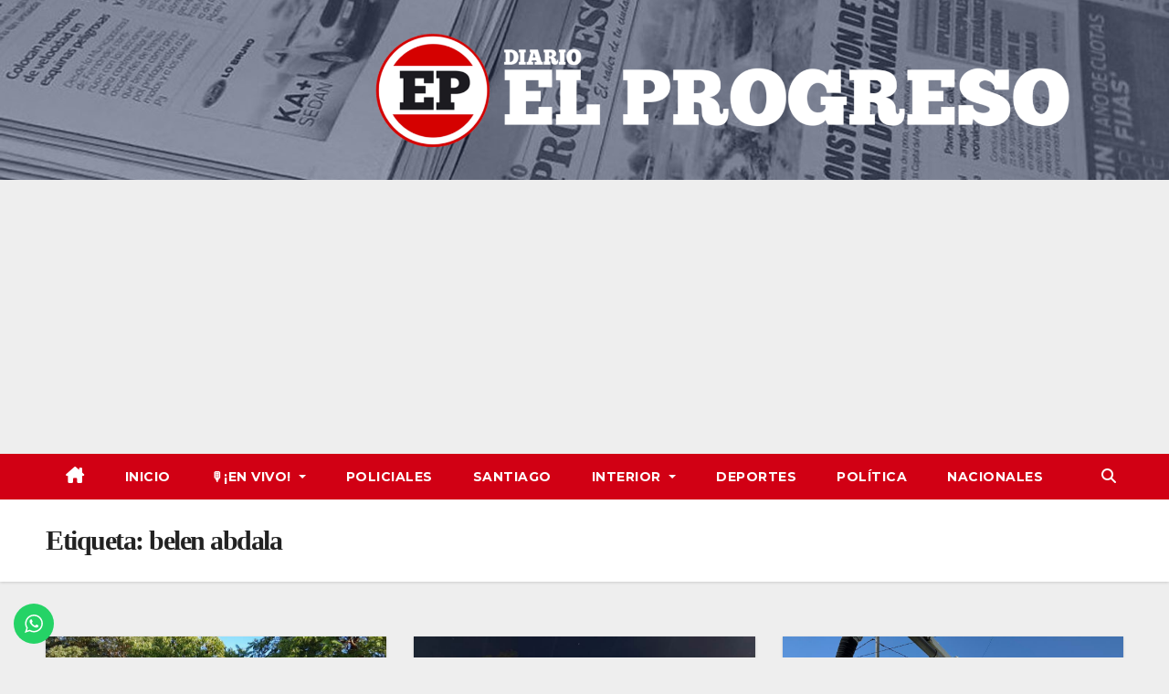

--- FILE ---
content_type: text/html; charset=UTF-8
request_url: https://elprogresoweb.com.ar/tag/belen-abdala/
body_size: 23010
content:
<!DOCTYPE html>
<html lang="es-AR">
<head>
<meta charset="UTF-8">
<meta name="viewport" content="width=device-width, initial-scale=1">
<link rel="profile" href="http://gmpg.org/xfn/11">

<meta name='robots' content='index, follow, max-image-preview:large, max-snippet:-1, max-video-preview:-1' />

	<!-- This site is optimized with the Yoast SEO plugin v25.3.1 - https://yoast.com/wordpress/plugins/seo/ -->
	<title>belen abdala archivos - Diario El Progreso</title>
	<link rel="canonical" href="https://elprogresoweb.com.ar/tag/belen-abdala/" />
	<link rel="next" href="https://elprogresoweb.com.ar/tag/belen-abdala/page/2/" />
	<meta property="og:locale" content="es_ES" />
	<meta property="og:type" content="article" />
	<meta property="og:title" content="belen abdala archivos - Diario El Progreso" />
	<meta property="og:url" content="https://elprogresoweb.com.ar/tag/belen-abdala/" />
	<meta property="og:site_name" content="Diario El Progreso" />
	<meta name="twitter:card" content="summary_large_image" />
	<meta name="twitter:site" content="@elprogresoweb" />
	<script type="application/ld+json" class="yoast-schema-graph">{"@context":"https://schema.org","@graph":[{"@type":"CollectionPage","@id":"https://elprogresoweb.com.ar/tag/belen-abdala/","url":"https://elprogresoweb.com.ar/tag/belen-abdala/","name":"belen abdala archivos - Diario El Progreso","isPartOf":{"@id":"https://elprogresoweb.com.ar/#website"},"primaryImageOfPage":{"@id":"https://elprogresoweb.com.ar/tag/belen-abdala/#primaryimage"},"image":{"@id":"https://elprogresoweb.com.ar/tag/belen-abdala/#primaryimage"},"thumbnailUrl":"https://elprogresoweb.com.ar/wp-content/uploads/2026/01/natacion-forres2.jpg","breadcrumb":{"@id":"https://elprogresoweb.com.ar/tag/belen-abdala/#breadcrumb"},"inLanguage":"es-AR"},{"@type":"ImageObject","inLanguage":"es-AR","@id":"https://elprogresoweb.com.ar/tag/belen-abdala/#primaryimage","url":"https://elprogresoweb.com.ar/wp-content/uploads/2026/01/natacion-forres2.jpg","contentUrl":"https://elprogresoweb.com.ar/wp-content/uploads/2026/01/natacion-forres2.jpg","width":1280,"height":720},{"@type":"BreadcrumbList","@id":"https://elprogresoweb.com.ar/tag/belen-abdala/#breadcrumb","itemListElement":[{"@type":"ListItem","position":1,"name":"Inicio","item":"https://elprogresoweb.com.ar/"},{"@type":"ListItem","position":2,"name":"belen abdala"}]},{"@type":"WebSite","@id":"https://elprogresoweb.com.ar/#website","url":"https://elprogresoweb.com.ar/","name":"Diario El Progreso","description":"Portal de noticias de Santiago del Estero","publisher":{"@id":"https://elprogresoweb.com.ar/#organization"},"alternateName":"El progreso web","potentialAction":[{"@type":"SearchAction","target":{"@type":"EntryPoint","urlTemplate":"https://elprogresoweb.com.ar/?s={search_term_string}"},"query-input":{"@type":"PropertyValueSpecification","valueRequired":true,"valueName":"search_term_string"}}],"inLanguage":"es-AR"},{"@type":"Organization","@id":"https://elprogresoweb.com.ar/#organization","name":"Diario El Progreso","url":"https://elprogresoweb.com.ar/","logo":{"@type":"ImageObject","inLanguage":"es-AR","@id":"https://elprogresoweb.com.ar/#/schema/logo/image/","url":"https://elprogresoweb.com.ar/wp-content/uploads/2024/01/logo-mic-2-1.jpg","contentUrl":"https://elprogresoweb.com.ar/wp-content/uploads/2024/01/logo-mic-2-1.jpg","width":1467,"height":1395,"caption":"Diario El Progreso"},"image":{"@id":"https://elprogresoweb.com.ar/#/schema/logo/image/"},"sameAs":["https://web.facebook.com/elprogresoweb","https://x.com/elprogresoweb","https://www.instagram.com/elprogresoweb/","https://www.tiktok.com/@elprogresoweb"]}]}</script>
	<!-- / Yoast SEO plugin. -->


<link rel='dns-prefetch' href='//fonts.googleapis.com' />
<link rel="alternate" type="application/rss+xml" title="Diario El Progreso &raquo; Feed" href="https://elprogresoweb.com.ar/feed/" />
<link rel="alternate" type="application/rss+xml" title="Diario El Progreso &raquo; RSS de los comentarios" href="https://elprogresoweb.com.ar/comments/feed/" />
<link rel="alternate" type="application/rss+xml" title="Diario El Progreso &raquo; belen abdala RSS de la etiqueta" href="https://elprogresoweb.com.ar/tag/belen-abdala/feed/" />
<style id='wp-img-auto-sizes-contain-inline-css'>
img:is([sizes=auto i],[sizes^="auto," i]){contain-intrinsic-size:3000px 1500px}
/*# sourceURL=wp-img-auto-sizes-contain-inline-css */
</style>
<link rel='stylesheet' id='ht_ctc_main_css-css' href='https://elprogresoweb.com.ar/wp-content/plugins/click-to-chat-for-whatsapp/new/inc/assets/css/main.css?ver=4.24' media='all' />
<style id='wp-emoji-styles-inline-css'>

	img.wp-smiley, img.emoji {
		display: inline !important;
		border: none !important;
		box-shadow: none !important;
		height: 1em !important;
		width: 1em !important;
		margin: 0 0.07em !important;
		vertical-align: -0.1em !important;
		background: none !important;
		padding: 0 !important;
	}
/*# sourceURL=wp-emoji-styles-inline-css */
</style>
<style id='wp-block-library-inline-css'>
:root{--wp-block-synced-color:#7a00df;--wp-block-synced-color--rgb:122,0,223;--wp-bound-block-color:var(--wp-block-synced-color);--wp-admin-theme-color:#007cba;--wp-admin-theme-color--rgb:0,124,186;--wp-admin-theme-color-darker-10:#006ba1;--wp-admin-theme-color-darker-10--rgb:0,107,161;--wp-admin-theme-color-darker-20:#005a87;--wp-admin-theme-color-darker-20--rgb:0,90,135;--wp-admin-border-width-focus:2px}@media (min-resolution:192dpi){:root{--wp-admin-border-width-focus:1.5px}}.wp-element-button{cursor:pointer}:root{--wp--preset--font-size--normal:16px;--wp--preset--font-size--huge:42px}:root .has-very-light-gray-background-color{background-color:#eee}:root .has-very-dark-gray-background-color{background-color:#313131}:root .has-very-light-gray-color{color:#eee}:root .has-very-dark-gray-color{color:#313131}:root .has-vivid-green-cyan-to-vivid-cyan-blue-gradient-background{background:linear-gradient(135deg,#00d084,#0693e3)}:root .has-purple-crush-gradient-background{background:linear-gradient(135deg,#34e2e4,#4721fb 50%,#ab1dfe)}:root .has-hazy-dawn-gradient-background{background:linear-gradient(135deg,#faaca8,#dad0ec)}:root .has-subdued-olive-gradient-background{background:linear-gradient(135deg,#fafae1,#67a671)}:root .has-atomic-cream-gradient-background{background:linear-gradient(135deg,#fdd79a,#004a59)}:root .has-nightshade-gradient-background{background:linear-gradient(135deg,#330968,#31cdcf)}:root .has-midnight-gradient-background{background:linear-gradient(135deg,#020381,#2874fc)}.has-regular-font-size{font-size:1em}.has-larger-font-size{font-size:2.625em}.has-normal-font-size{font-size:var(--wp--preset--font-size--normal)}.has-huge-font-size{font-size:var(--wp--preset--font-size--huge)}.has-text-align-center{text-align:center}.has-text-align-left{text-align:left}.has-text-align-right{text-align:right}#end-resizable-editor-section{display:none}.aligncenter{clear:both}.items-justified-left{justify-content:flex-start}.items-justified-center{justify-content:center}.items-justified-right{justify-content:flex-end}.items-justified-space-between{justify-content:space-between}.screen-reader-text{word-wrap:normal!important;border:0;clip-path:inset(50%);height:1px;margin:-1px;overflow:hidden;padding:0;position:absolute;width:1px}.screen-reader-text:focus{background-color:#ddd;clip-path:none;color:#444;display:block;font-size:1em;height:auto;left:5px;line-height:normal;padding:15px 23px 14px;text-decoration:none;top:5px;width:auto;z-index:100000}html :where(.has-border-color){border-style:solid}html :where([style*=border-top-color]){border-top-style:solid}html :where([style*=border-right-color]){border-right-style:solid}html :where([style*=border-bottom-color]){border-bottom-style:solid}html :where([style*=border-left-color]){border-left-style:solid}html :where([style*=border-width]){border-style:solid}html :where([style*=border-top-width]){border-top-style:solid}html :where([style*=border-right-width]){border-right-style:solid}html :where([style*=border-bottom-width]){border-bottom-style:solid}html :where([style*=border-left-width]){border-left-style:solid}html :where(img[class*=wp-image-]){height:auto;max-width:100%}:where(figure){margin:0 0 1em}html :where(.is-position-sticky){--wp-admin--admin-bar--position-offset:var(--wp-admin--admin-bar--height,0px)}@media screen and (max-width:600px){html :where(.is-position-sticky){--wp-admin--admin-bar--position-offset:0px}}

/*# sourceURL=wp-block-library-inline-css */
</style><style id='wp-block-paragraph-inline-css'>
.is-small-text{font-size:.875em}.is-regular-text{font-size:1em}.is-large-text{font-size:2.25em}.is-larger-text{font-size:3em}.has-drop-cap:not(:focus):first-letter{float:left;font-size:8.4em;font-style:normal;font-weight:100;line-height:.68;margin:.05em .1em 0 0;text-transform:uppercase}body.rtl .has-drop-cap:not(:focus):first-letter{float:none;margin-left:.1em}p.has-drop-cap.has-background{overflow:hidden}:root :where(p.has-background){padding:1.25em 2.375em}:where(p.has-text-color:not(.has-link-color)) a{color:inherit}p.has-text-align-left[style*="writing-mode:vertical-lr"],p.has-text-align-right[style*="writing-mode:vertical-rl"]{rotate:180deg}
/*# sourceURL=https://elprogresoweb.com.ar/wp-content/plugins/gutenberg/build/block-library/blocks/paragraph/style.css */
</style>
<style id='wp-block-image-inline-css'>
.wp-block-image>a,.wp-block-image>figure>a{display:inline-block}.wp-block-image img{box-sizing:border-box;height:auto;max-width:100%;vertical-align:bottom}@media not (prefers-reduced-motion){.wp-block-image img.hide{visibility:hidden}.wp-block-image img.show{animation:show-content-image .4s}}.wp-block-image[style*=border-radius] img,.wp-block-image[style*=border-radius]>a{border-radius:inherit}.wp-block-image.has-custom-border img{box-sizing:border-box}.wp-block-image.aligncenter{text-align:center}.wp-block-image.alignfull>a,.wp-block-image.alignwide>a{width:100%}.wp-block-image.alignfull img,.wp-block-image.alignwide img{height:auto;width:100%}.wp-block-image .aligncenter,.wp-block-image .alignleft,.wp-block-image .alignright,.wp-block-image.aligncenter,.wp-block-image.alignleft,.wp-block-image.alignright{display:table}.wp-block-image .aligncenter>figcaption,.wp-block-image .alignleft>figcaption,.wp-block-image .alignright>figcaption,.wp-block-image.aligncenter>figcaption,.wp-block-image.alignleft>figcaption,.wp-block-image.alignright>figcaption{caption-side:bottom;display:table-caption}.wp-block-image .alignleft{float:left;margin:.5em 1em .5em 0}.wp-block-image .alignright{float:right;margin:.5em 0 .5em 1em}.wp-block-image .aligncenter{margin-left:auto;margin-right:auto}.wp-block-image :where(figcaption){margin-bottom:1em;margin-top:.5em}.wp-block-image.is-style-circle-mask img{border-radius:9999px}@supports ((-webkit-mask-image:none) or (mask-image:none)) or (-webkit-mask-image:none){.wp-block-image.is-style-circle-mask img{border-radius:0;-webkit-mask-image:url('data:image/svg+xml;utf8,<svg viewBox="0 0 100 100" xmlns="http://www.w3.org/2000/svg"><circle cx="50" cy="50" r="50"/></svg>');mask-image:url('data:image/svg+xml;utf8,<svg viewBox="0 0 100 100" xmlns="http://www.w3.org/2000/svg"><circle cx="50" cy="50" r="50"/></svg>');mask-mode:alpha;-webkit-mask-position:center;mask-position:center;-webkit-mask-repeat:no-repeat;mask-repeat:no-repeat;-webkit-mask-size:contain;mask-size:contain}}:root :where(.wp-block-image.is-style-rounded img,.wp-block-image .is-style-rounded img){border-radius:9999px}.wp-block-image figure{margin:0}.wp-lightbox-container{display:flex;flex-direction:column;position:relative}.wp-lightbox-container img{cursor:zoom-in}.wp-lightbox-container img:hover+button{opacity:1}.wp-lightbox-container button{align-items:center;-webkit-backdrop-filter:blur(16px) saturate(180%);backdrop-filter:blur(16px) saturate(180%);background-color:#5a5a5a40;border:none;border-radius:4px;cursor:zoom-in;display:flex;height:20px;justify-content:center;opacity:0;padding:0;position:absolute;right:16px;text-align:center;top:16px;width:20px;z-index:100}@media not (prefers-reduced-motion){.wp-lightbox-container button{transition:opacity .2s ease}}.wp-lightbox-container button:focus-visible{outline:3px auto #5a5a5a40;outline:3px auto -webkit-focus-ring-color;outline-offset:3px}.wp-lightbox-container button:hover{cursor:pointer;opacity:1}.wp-lightbox-container button:focus{opacity:1}.wp-lightbox-container button:focus,.wp-lightbox-container button:hover,.wp-lightbox-container button:not(:hover):not(:active):not(.has-background){background-color:#5a5a5a40;border:none}.wp-lightbox-overlay{box-sizing:border-box;cursor:zoom-out;height:100vh;left:0;overflow:hidden;position:fixed;top:0;visibility:hidden;width:100%;z-index:100000}.wp-lightbox-overlay .close-button{align-items:center;cursor:pointer;display:flex;justify-content:center;min-height:40px;min-width:40px;padding:0;position:absolute;right:calc(env(safe-area-inset-right) + 16px);top:calc(env(safe-area-inset-top) + 16px);z-index:5000000}.wp-lightbox-overlay .close-button:focus,.wp-lightbox-overlay .close-button:hover,.wp-lightbox-overlay .close-button:not(:hover):not(:active):not(.has-background){background:none;border:none}.wp-lightbox-overlay .lightbox-image-container{height:var(--wp--lightbox-container-height);left:50%;overflow:hidden;position:absolute;top:50%;transform:translate(-50%,-50%);transform-origin:top left;width:var(--wp--lightbox-container-width);z-index:9999999999}.wp-lightbox-overlay .wp-block-image{align-items:center;box-sizing:border-box;display:flex;height:100%;justify-content:center;margin:0;position:relative;transform-origin:0 0;width:100%;z-index:3000000}.wp-lightbox-overlay .wp-block-image img{height:var(--wp--lightbox-image-height);min-height:var(--wp--lightbox-image-height);min-width:var(--wp--lightbox-image-width);width:var(--wp--lightbox-image-width)}.wp-lightbox-overlay .wp-block-image figcaption{display:none}.wp-lightbox-overlay button{background:none;border:none}.wp-lightbox-overlay .scrim{background-color:#fff;height:100%;opacity:.9;position:absolute;width:100%;z-index:2000000}.wp-lightbox-overlay.active{visibility:visible}@media not (prefers-reduced-motion){.wp-lightbox-overlay.active{animation:turn-on-visibility .25s both}.wp-lightbox-overlay.active img{animation:turn-on-visibility .35s both}.wp-lightbox-overlay.show-closing-animation:not(.active){animation:turn-off-visibility .35s both}.wp-lightbox-overlay.show-closing-animation:not(.active) img{animation:turn-off-visibility .25s both}.wp-lightbox-overlay.zoom.active{animation:none;opacity:1;visibility:visible}.wp-lightbox-overlay.zoom.active .lightbox-image-container{animation:lightbox-zoom-in .4s}.wp-lightbox-overlay.zoom.active .lightbox-image-container img{animation:none}.wp-lightbox-overlay.zoom.active .scrim{animation:turn-on-visibility .4s forwards}.wp-lightbox-overlay.zoom.show-closing-animation:not(.active){animation:none}.wp-lightbox-overlay.zoom.show-closing-animation:not(.active) .lightbox-image-container{animation:lightbox-zoom-out .4s}.wp-lightbox-overlay.zoom.show-closing-animation:not(.active) .lightbox-image-container img{animation:none}.wp-lightbox-overlay.zoom.show-closing-animation:not(.active) .scrim{animation:turn-off-visibility .4s forwards}}@keyframes show-content-image{0%{visibility:hidden}99%{visibility:hidden}to{visibility:visible}}@keyframes turn-on-visibility{0%{opacity:0}to{opacity:1}}@keyframes turn-off-visibility{0%{opacity:1;visibility:visible}99%{opacity:0;visibility:visible}to{opacity:0;visibility:hidden}}@keyframes lightbox-zoom-in{0%{transform:translate(calc((-100vw + var(--wp--lightbox-scrollbar-width))/2 + var(--wp--lightbox-initial-left-position)),calc(-50vh + var(--wp--lightbox-initial-top-position))) scale(var(--wp--lightbox-scale))}to{transform:translate(-50%,-50%) scale(1)}}@keyframes lightbox-zoom-out{0%{transform:translate(-50%,-50%) scale(1);visibility:visible}99%{visibility:visible}to{transform:translate(calc((-100vw + var(--wp--lightbox-scrollbar-width))/2 + var(--wp--lightbox-initial-left-position)),calc(-50vh + var(--wp--lightbox-initial-top-position))) scale(var(--wp--lightbox-scale));visibility:hidden}}
/*# sourceURL=https://elprogresoweb.com.ar/wp-content/plugins/gutenberg/build/block-library/blocks/image/style.css */
</style>
<style id='global-styles-inline-css'>
:root{--wp--preset--aspect-ratio--square: 1;--wp--preset--aspect-ratio--4-3: 4/3;--wp--preset--aspect-ratio--3-4: 3/4;--wp--preset--aspect-ratio--3-2: 3/2;--wp--preset--aspect-ratio--2-3: 2/3;--wp--preset--aspect-ratio--16-9: 16/9;--wp--preset--aspect-ratio--9-16: 9/16;--wp--preset--color--black: #000000;--wp--preset--color--cyan-bluish-gray: #abb8c3;--wp--preset--color--white: #ffffff;--wp--preset--color--pale-pink: #f78da7;--wp--preset--color--vivid-red: #cf2e2e;--wp--preset--color--luminous-vivid-orange: #ff6900;--wp--preset--color--luminous-vivid-amber: #fcb900;--wp--preset--color--light-green-cyan: #7bdcb5;--wp--preset--color--vivid-green-cyan: #00d084;--wp--preset--color--pale-cyan-blue: #8ed1fc;--wp--preset--color--vivid-cyan-blue: #0693e3;--wp--preset--color--vivid-purple: #9b51e0;--wp--preset--gradient--vivid-cyan-blue-to-vivid-purple: linear-gradient(135deg,rgb(6,147,227) 0%,rgb(155,81,224) 100%);--wp--preset--gradient--light-green-cyan-to-vivid-green-cyan: linear-gradient(135deg,rgb(122,220,180) 0%,rgb(0,208,130) 100%);--wp--preset--gradient--luminous-vivid-amber-to-luminous-vivid-orange: linear-gradient(135deg,rgb(252,185,0) 0%,rgb(255,105,0) 100%);--wp--preset--gradient--luminous-vivid-orange-to-vivid-red: linear-gradient(135deg,rgb(255,105,0) 0%,rgb(207,46,46) 100%);--wp--preset--gradient--very-light-gray-to-cyan-bluish-gray: linear-gradient(135deg,rgb(238,238,238) 0%,rgb(169,184,195) 100%);--wp--preset--gradient--cool-to-warm-spectrum: linear-gradient(135deg,rgb(74,234,220) 0%,rgb(151,120,209) 20%,rgb(207,42,186) 40%,rgb(238,44,130) 60%,rgb(251,105,98) 80%,rgb(254,248,76) 100%);--wp--preset--gradient--blush-light-purple: linear-gradient(135deg,rgb(255,206,236) 0%,rgb(152,150,240) 100%);--wp--preset--gradient--blush-bordeaux: linear-gradient(135deg,rgb(254,205,165) 0%,rgb(254,45,45) 50%,rgb(107,0,62) 100%);--wp--preset--gradient--luminous-dusk: linear-gradient(135deg,rgb(255,203,112) 0%,rgb(199,81,192) 50%,rgb(65,88,208) 100%);--wp--preset--gradient--pale-ocean: linear-gradient(135deg,rgb(255,245,203) 0%,rgb(182,227,212) 50%,rgb(51,167,181) 100%);--wp--preset--gradient--electric-grass: linear-gradient(135deg,rgb(202,248,128) 0%,rgb(113,206,126) 100%);--wp--preset--gradient--midnight: linear-gradient(135deg,rgb(2,3,129) 0%,rgb(40,116,252) 100%);--wp--preset--font-size--small: 13px;--wp--preset--font-size--medium: 20px;--wp--preset--font-size--large: 36px;--wp--preset--font-size--x-large: 42px;--wp--preset--spacing--20: 0.44rem;--wp--preset--spacing--30: 0.67rem;--wp--preset--spacing--40: 1rem;--wp--preset--spacing--50: 1.5rem;--wp--preset--spacing--60: 2.25rem;--wp--preset--spacing--70: 3.38rem;--wp--preset--spacing--80: 5.06rem;--wp--preset--shadow--natural: 6px 6px 9px rgba(0, 0, 0, 0.2);--wp--preset--shadow--deep: 12px 12px 50px rgba(0, 0, 0, 0.4);--wp--preset--shadow--sharp: 6px 6px 0px rgba(0, 0, 0, 0.2);--wp--preset--shadow--outlined: 6px 6px 0px -3px rgb(255, 255, 255), 6px 6px rgb(0, 0, 0);--wp--preset--shadow--crisp: 6px 6px 0px rgb(0, 0, 0);}:where(.is-layout-flex){gap: 0.5em;}:where(.is-layout-grid){gap: 0.5em;}body .is-layout-flex{display: flex;}.is-layout-flex{flex-wrap: wrap;align-items: center;}.is-layout-flex > :is(*, div){margin: 0;}body .is-layout-grid{display: grid;}.is-layout-grid > :is(*, div){margin: 0;}:where(.wp-block-columns.is-layout-flex){gap: 2em;}:where(.wp-block-columns.is-layout-grid){gap: 2em;}:where(.wp-block-post-template.is-layout-flex){gap: 1.25em;}:where(.wp-block-post-template.is-layout-grid){gap: 1.25em;}.has-black-color{color: var(--wp--preset--color--black) !important;}.has-cyan-bluish-gray-color{color: var(--wp--preset--color--cyan-bluish-gray) !important;}.has-white-color{color: var(--wp--preset--color--white) !important;}.has-pale-pink-color{color: var(--wp--preset--color--pale-pink) !important;}.has-vivid-red-color{color: var(--wp--preset--color--vivid-red) !important;}.has-luminous-vivid-orange-color{color: var(--wp--preset--color--luminous-vivid-orange) !important;}.has-luminous-vivid-amber-color{color: var(--wp--preset--color--luminous-vivid-amber) !important;}.has-light-green-cyan-color{color: var(--wp--preset--color--light-green-cyan) !important;}.has-vivid-green-cyan-color{color: var(--wp--preset--color--vivid-green-cyan) !important;}.has-pale-cyan-blue-color{color: var(--wp--preset--color--pale-cyan-blue) !important;}.has-vivid-cyan-blue-color{color: var(--wp--preset--color--vivid-cyan-blue) !important;}.has-vivid-purple-color{color: var(--wp--preset--color--vivid-purple) !important;}.has-black-background-color{background-color: var(--wp--preset--color--black) !important;}.has-cyan-bluish-gray-background-color{background-color: var(--wp--preset--color--cyan-bluish-gray) !important;}.has-white-background-color{background-color: var(--wp--preset--color--white) !important;}.has-pale-pink-background-color{background-color: var(--wp--preset--color--pale-pink) !important;}.has-vivid-red-background-color{background-color: var(--wp--preset--color--vivid-red) !important;}.has-luminous-vivid-orange-background-color{background-color: var(--wp--preset--color--luminous-vivid-orange) !important;}.has-luminous-vivid-amber-background-color{background-color: var(--wp--preset--color--luminous-vivid-amber) !important;}.has-light-green-cyan-background-color{background-color: var(--wp--preset--color--light-green-cyan) !important;}.has-vivid-green-cyan-background-color{background-color: var(--wp--preset--color--vivid-green-cyan) !important;}.has-pale-cyan-blue-background-color{background-color: var(--wp--preset--color--pale-cyan-blue) !important;}.has-vivid-cyan-blue-background-color{background-color: var(--wp--preset--color--vivid-cyan-blue) !important;}.has-vivid-purple-background-color{background-color: var(--wp--preset--color--vivid-purple) !important;}.has-black-border-color{border-color: var(--wp--preset--color--black) !important;}.has-cyan-bluish-gray-border-color{border-color: var(--wp--preset--color--cyan-bluish-gray) !important;}.has-white-border-color{border-color: var(--wp--preset--color--white) !important;}.has-pale-pink-border-color{border-color: var(--wp--preset--color--pale-pink) !important;}.has-vivid-red-border-color{border-color: var(--wp--preset--color--vivid-red) !important;}.has-luminous-vivid-orange-border-color{border-color: var(--wp--preset--color--luminous-vivid-orange) !important;}.has-luminous-vivid-amber-border-color{border-color: var(--wp--preset--color--luminous-vivid-amber) !important;}.has-light-green-cyan-border-color{border-color: var(--wp--preset--color--light-green-cyan) !important;}.has-vivid-green-cyan-border-color{border-color: var(--wp--preset--color--vivid-green-cyan) !important;}.has-pale-cyan-blue-border-color{border-color: var(--wp--preset--color--pale-cyan-blue) !important;}.has-vivid-cyan-blue-border-color{border-color: var(--wp--preset--color--vivid-cyan-blue) !important;}.has-vivid-purple-border-color{border-color: var(--wp--preset--color--vivid-purple) !important;}.has-vivid-cyan-blue-to-vivid-purple-gradient-background{background: var(--wp--preset--gradient--vivid-cyan-blue-to-vivid-purple) !important;}.has-light-green-cyan-to-vivid-green-cyan-gradient-background{background: var(--wp--preset--gradient--light-green-cyan-to-vivid-green-cyan) !important;}.has-luminous-vivid-amber-to-luminous-vivid-orange-gradient-background{background: var(--wp--preset--gradient--luminous-vivid-amber-to-luminous-vivid-orange) !important;}.has-luminous-vivid-orange-to-vivid-red-gradient-background{background: var(--wp--preset--gradient--luminous-vivid-orange-to-vivid-red) !important;}.has-very-light-gray-to-cyan-bluish-gray-gradient-background{background: var(--wp--preset--gradient--very-light-gray-to-cyan-bluish-gray) !important;}.has-cool-to-warm-spectrum-gradient-background{background: var(--wp--preset--gradient--cool-to-warm-spectrum) !important;}.has-blush-light-purple-gradient-background{background: var(--wp--preset--gradient--blush-light-purple) !important;}.has-blush-bordeaux-gradient-background{background: var(--wp--preset--gradient--blush-bordeaux) !important;}.has-luminous-dusk-gradient-background{background: var(--wp--preset--gradient--luminous-dusk) !important;}.has-pale-ocean-gradient-background{background: var(--wp--preset--gradient--pale-ocean) !important;}.has-electric-grass-gradient-background{background: var(--wp--preset--gradient--electric-grass) !important;}.has-midnight-gradient-background{background: var(--wp--preset--gradient--midnight) !important;}.has-small-font-size{font-size: var(--wp--preset--font-size--small) !important;}.has-medium-font-size{font-size: var(--wp--preset--font-size--medium) !important;}.has-large-font-size{font-size: var(--wp--preset--font-size--large) !important;}.has-x-large-font-size{font-size: var(--wp--preset--font-size--x-large) !important;}
/*# sourceURL=global-styles-inline-css */
</style>

<style id='classic-theme-styles-inline-css'>
/*! This file is auto-generated */
.wp-block-button__link{color:#fff;background-color:#32373c;border-radius:9999px;box-shadow:none;text-decoration:none;padding:calc(.667em + 2px) calc(1.333em + 2px);font-size:1.125em}.wp-block-file__button{background:#32373c;color:#fff;text-decoration:none}
/*# sourceURL=/wp-includes/css/classic-themes.min.css */
</style>
<link rel='stylesheet' id='vlp-public-css' href='https://elprogresoweb.com.ar/wp-content/plugins/visual-link-preview/dist/public.css?ver=2.2.7' media='all' />
<link rel='stylesheet' id='wp-show-posts-css' href='https://elprogresoweb.com.ar/wp-content/plugins/wp-show-posts/css/wp-show-posts-min.css?ver=1.1.6' media='all' />
<link rel='stylesheet' id='megamenu-css' href='https://elprogresoweb.com.ar/wp-content/uploads/maxmegamenu/style.css?ver=75b55d' media='all' />
<link rel='stylesheet' id='dashicons-css' href='https://elprogresoweb.com.ar/wp-includes/css/dashicons.min.css?ver=6.9' media='all' />
<link rel='stylesheet' id='newsup-fonts-css' href='//fonts.googleapis.com/css?family=Montserrat%3A400%2C500%2C700%2C800%7CWork%2BSans%3A300%2C400%2C500%2C600%2C700%2C800%2C900%26display%3Dswap&#038;subset=latin%2Clatin-ext' media='all' />
<link rel='stylesheet' id='bootstrap-css' href='https://elprogresoweb.com.ar/wp-content/themes/newsup/css/bootstrap.css?ver=6.9' media='all' />
<link rel='stylesheet' id='newsup-style-css' href='https://elprogresoweb.com.ar/wp-content/themes/newsberg/style.css?ver=6.9' media='all' />
<link rel='stylesheet' id='font-awesome-5-all-css' href='https://elprogresoweb.com.ar/wp-content/themes/newsup/css/font-awesome/css/all.min.css?ver=6.9' media='all' />
<link rel='stylesheet' id='font-awesome-4-shim-css' href='https://elprogresoweb.com.ar/wp-content/themes/newsup/css/font-awesome/css/v4-shims.min.css?ver=6.9' media='all' />
<link rel='stylesheet' id='owl-carousel-css' href='https://elprogresoweb.com.ar/wp-content/themes/newsup/css/owl.carousel.css?ver=6.9' media='all' />
<link rel='stylesheet' id='smartmenus-css' href='https://elprogresoweb.com.ar/wp-content/themes/newsup/css/jquery.smartmenus.bootstrap.css?ver=6.9' media='all' />
<link rel='stylesheet' id='heateor_sss_frontend_css-css' href='https://elprogresoweb.com.ar/wp-content/plugins/sassy-social-share/public/css/sassy-social-share-public.css?ver=3.3.76' media='all' />
<style id='heateor_sss_frontend_css-inline-css'>
.heateor_sss_button_instagram span.heateor_sss_svg,a.heateor_sss_instagram span.heateor_sss_svg{background:radial-gradient(circle at 30% 107%,#fdf497 0,#fdf497 5%,#fd5949 45%,#d6249f 60%,#285aeb 90%)}.heateor_sss_horizontal_sharing .heateor_sss_svg,.heateor_sss_standard_follow_icons_container .heateor_sss_svg{color:#fff;border-width:0px;border-style:solid;border-color:transparent}.heateor_sss_horizontal_sharing .heateorSssTCBackground{color:#666}.heateor_sss_horizontal_sharing span.heateor_sss_svg:hover,.heateor_sss_standard_follow_icons_container span.heateor_sss_svg:hover{border-color:transparent;}.heateor_sss_vertical_sharing span.heateor_sss_svg,.heateor_sss_floating_follow_icons_container span.heateor_sss_svg{color:#fff;border-width:0px;border-style:solid;border-color:transparent;}.heateor_sss_vertical_sharing .heateorSssTCBackground{color:#666;}.heateor_sss_vertical_sharing span.heateor_sss_svg:hover,.heateor_sss_floating_follow_icons_container span.heateor_sss_svg:hover{border-color:transparent;}@media screen and (max-width:783px) {.heateor_sss_vertical_sharing{display:none!important}}div.heateor_sss_sharing_title{text-align:center}div.heateor_sss_sharing_ul{width:100%;text-align:center;}div.heateor_sss_horizontal_sharing div.heateor_sss_sharing_ul a{float:none!important;display:inline-block;}
/*# sourceURL=heateor_sss_frontend_css-inline-css */
</style>
<link rel='stylesheet' id='newsup-style-parent-css' href='https://elprogresoweb.com.ar/wp-content/themes/newsup/style.css?ver=6.9' media='all' />
<link rel='stylesheet' id='newsberg-style-css' href='https://elprogresoweb.com.ar/wp-content/themes/newsberg/style.css?ver=1.0' media='all' />
<link rel='stylesheet' id='newsberg-default-css-css' href='https://elprogresoweb.com.ar/wp-content/themes/newsberg/css/colors/default.css?ver=6.9' media='all' />
<script src="https://elprogresoweb.com.ar/wp-includes/js/jquery/jquery.min.js?ver=3.7.1" id="jquery-core-js"></script>
<script src="https://elprogresoweb.com.ar/wp-includes/js/jquery/jquery-migrate.min.js?ver=3.4.1" id="jquery-migrate-js"></script>
<script src="https://elprogresoweb.com.ar/wp-content/themes/newsup/js/navigation.js?ver=6.9" id="newsup-navigation-js"></script>
<script src="https://elprogresoweb.com.ar/wp-content/themes/newsup/js/bootstrap.js?ver=6.9" id="bootstrap-js"></script>
<script src="https://elprogresoweb.com.ar/wp-content/themes/newsup/js/owl.carousel.min.js?ver=6.9" id="owl-carousel-min-js"></script>
<script src="https://elprogresoweb.com.ar/wp-content/themes/newsup/js/jquery.smartmenus.js?ver=6.9" id="smartmenus-js-js"></script>
<script src="https://elprogresoweb.com.ar/wp-content/themes/newsup/js/jquery.smartmenus.bootstrap.js?ver=6.9" id="bootstrap-smartmenus-js-js"></script>
<script src="https://elprogresoweb.com.ar/wp-content/themes/newsup/js/jquery.marquee.js?ver=6.9" id="newsup-marquee-js-js"></script>
<script src="https://elprogresoweb.com.ar/wp-content/themes/newsup/js/main.js?ver=6.9" id="newsup-main-js-js"></script>
<link rel="https://api.w.org/" href="https://elprogresoweb.com.ar/wp-json/" /><link rel="alternate" title="JSON" type="application/json" href="https://elprogresoweb.com.ar/wp-json/wp/v2/tags/897" /><link rel="EditURI" type="application/rsd+xml" title="RSD" href="https://elprogresoweb.com.ar/xmlrpc.php?rsd" />
<meta name="generator" content="WordPress 6.9" />
<!-- Analytics by WP Statistics - https://wp-statistics.com -->
<style type="text/css" id="custom-background-css">
    .wrapper { background-color: eeeeee; }
</style>
    <style type="text/css">
            .site-title,
        .site-description {
            position: absolute;
            clip: rect(1px, 1px, 1px, 1px);
        }
        </style>
    <style id="custom-background-css">
body.custom-background { background-color: #eeeeee; }
</style>
	<link rel="icon" href="https://elprogresoweb.com.ar/wp-content/uploads/2024/01/cropped-logo-radical2-1-32x32.png" sizes="32x32" />
<link rel="icon" href="https://elprogresoweb.com.ar/wp-content/uploads/2024/01/cropped-logo-radical2-1-192x192.png" sizes="192x192" />
<link rel="apple-touch-icon" href="https://elprogresoweb.com.ar/wp-content/uploads/2024/01/cropped-logo-radical2-1-180x180.png" />
<meta name="msapplication-TileImage" content="https://elprogresoweb.com.ar/wp-content/uploads/2024/01/cropped-logo-radical2-1-270x270.png" />
		<style id="wp-custom-css">
			
.image-container {
	display: inline-block;
width: 90%;
 margin-left: 20px; 
 margin-right: 20px;
 margin-bottom: 20px; 
 margin-top: 20px;
padding-left: 15px;
padding-right: 15px;
padding-top: 15px;
padding-bottom: 25px; 
background-color: #c8d1bf;
object-fit: contain;
	text-align: center;
}

.imagen-publicidades {
	margin: 12px; /* Margen entre las imágenes */
	text-align: center;
  width: 300px; /* Ancho deseado de las imágenes */
  height: 300px; /* Alto deseado de las imágenes */
	float: left; 
	justify-content: center;
	justify-items: center;
	}

.portada2  {
 margin-left: 20px; 
 margin-right: 20px;
 margin-bottom: 50px; 
 margin-top: 25px; 
 padding-top: 50px; 
 padding-left: 25px; 
 padding-right: 25px; 
 background-color: #d4e0e7;
}

p.has-drop-cap:first-letter {
  font-family: Cambria black;
	text-transform: uppercase;
  font-size: 4rem;
  line-height: 1;
  margin-right: 1rem;
  float: left;
  color: black;
}

/* Cambiar el color del título de las entradas */

.wp-show-posts-inner a {
    color: #262626;
    font-size: 24px;
    font-weight: bold;
	  font-family: Arial;
	line-height: 1.2;
}

/* Reducir el espacio entre las entradas */
.wpsp-column {
    margin-bottom: 30px;
}

/* Ocultar la fecha del autor */
.wpsp-meta-before {
    display: none;
}

.wp-show-posts-image {
	position: relative;
	width: 100%;
	height: 175px;
 /* Tamaño del contenedor */
  overflow: hidden; /* Oculta lo que se salga */
  margin-bottom: 15px;
}


/*.mg-headwidget {
	    position: fixed;
	  top: 0;
	  width: 100%;
    z-index: 1000; 
	/* Asegura que esté por encima de otros elementos } */
	

	
.contenedor-imagenes {
    float: left; /* Hace que las imágenes floten a la izquierda */
    width: 300px; /* Establece el ancho de cada imagen (30% para dejar espacio para márgenes) */
    margin: 20px 50px 50px 15px; /* Aplica márgenes: arriba, derecha, abajo, izquierda */
    /* El margen horizontal del 1.5% a cada lado suma 3% por imagen, total 90% para imágenes + 10% de margen total = 100% */
	align-items: center;
    box-sizing: border-box; /* Asegura que el padding y el borde se incluyan en el ancho total si se añaden */
}

/* La clase clearfix se usa para limpiar los floats después del contenedor */

--------
.post {
    background: #ffffff;
    border-radius: 12px;
    padding: 20px;
    margin-bottom: 30px;
    box-shadow: 0 4px 15px rgba(0,0,0,0.05);
    transition: transform 0.3s ease, box-shadow 0.3s ease;
}

/* Efecto hover (al pasar el ratón) */
.post:hover {
    transform: translateY(-5px);
    box-shadow: 0 10px 25px rgba(0,0,0,0.1);
}

/* Título de la entrada */
.post-title a {
    color: #1a1a1a;
    text-decoration: none;
    font-weight: 700;
    font-size: 1.5rem;
}

.post-title a:hover {
    color: #0073aa; /* Color azul WordPress */
}

	
		</style>
			<!-- Fonts Plugin CSS - https://fontsplugin.com/ -->
	<style>
		:root {
--font-headings: Georgia, Times, Times New Roman, serif;
}
#site-title, .site-title, #site-title a, .site-title a, .entry-title, .entry-title a, h1, h2, h3, h4, h5, h6, .widget-title, .elementor-heading-title {
font-family: Georgia, Times, Times New Roman, serif;
font-weight: 900;
 }
.entry-content h5, .post-content h5, .page-content h5, #content h5, .type-post h5, .type-page h5, .elementor h5 {
font-style: normal;
font-weight: 800;
 }
	</style>
	<!-- Fonts Plugin CSS -->
	<style type="text/css">/** Mega Menu CSS: fs **/</style>

	<script async src="https://www.googletagmanager.com/gtag/js?id=UA-138889471-1"></script>
<script async>
  window.dataLayer = window.dataLayer || [];
  function gtag(){dataLayer.push(arguments);}
  gtag('js', new Date());

  gtag('config', 'UA-138889471-1');
</script>

<script async src="https://pagead2.googlesyndication.com/pagead/js/adsbygoogle.js?client=ca-pub-1755924243466164"
     crossorigin="anonymous"></script>
</head>
<body class="archive tag tag-belen-abdala tag-897 custom-background wp-embed-responsive wp-theme-newsup wp-child-theme-newsberg hfeed ta-hide-date-author-in-list" >

<div id="page" class="site">
<a class="skip-link screen-reader-text" href="#content">
Skip to content</a>
    <div class="wrapper" id="custom-background-css">
        <header class="mg-headwidget">
            <!--==================== TOP BAR ====================-->

                        <div class="clearfix"></div>
                        <div class="mg-nav-widget-area-back" style='background-image: url("https://elprogresoweb.com.ar/wp-content/uploads/2024/02/cropped-diario-nuevo-head.jpg" );'>
                        <div class="overlay">
              <div class="inner"  style="background-color:rgba(32,47,91,0.4);" > 
                <div class="container-fluid">
                    <div class="mg-nav-widget-area">
                        <div class="row align-items-center">
                                                        <div class="col-md-3 text-center-xs">
                                                                <div class="navbar-header">
                                                                  <div class="site-branding-text d-none">
                                                                <p class="site-title"> <a href="https://elprogresoweb.com.ar/" rel="home">Diario El Progreso</a></p>
                                                                <p class="site-description">Portal de noticias de Santiago del Estero</p>
                                </div>
                             
                                </div>
                            </div>
                                                   <div class="col-md-9">
                                                <div class="header-ads">
                        <a class="pull-right" https://elprogresoweb.com.ar/ href="https://elprogresoweb.com.ar/"
                             >
                            <img width="1705" height="286" src="https://elprogresoweb.com.ar/wp-content/uploads/2024/01/cropped-cropped-LOGOB-1-1.png" class="attachment-full size-full" alt="" decoding="async" fetchpriority="high" srcset="https://elprogresoweb.com.ar/wp-content/uploads/2024/01/cropped-cropped-LOGOB-1-1.png 1705w, https://elprogresoweb.com.ar/wp-content/uploads/2024/01/cropped-cropped-LOGOB-1-1-300x50.png 300w, https://elprogresoweb.com.ar/wp-content/uploads/2024/01/cropped-cropped-LOGOB-1-1-1024x172.png 1024w, https://elprogresoweb.com.ar/wp-content/uploads/2024/01/cropped-cropped-LOGOB-1-1-768x129.png 768w, https://elprogresoweb.com.ar/wp-content/uploads/2024/01/cropped-cropped-LOGOB-1-1-1536x258.png 1536w" sizes="(max-width: 1705px) 100vw, 1705px" />                        </a>
                    </div>
                                
            </div>
            <!-- Trending line END -->
            
                        </div>
                    </div>
                </div>
              </div>
              </div>
          </div>
    <div class="mg-menu-full">
      <nav class="navbar navbar-expand-lg navbar-wp">
        <div class="container-fluid">
          <!-- Right nav -->
                    <div class="m-header align-items-center">
                                                <a class="mobilehomebtn" href="https://elprogresoweb.com.ar"><span class="fa-solid fa-house-chimney"></span></a>
                        <!-- navbar-toggle -->
                        <button class="navbar-toggler mx-auto" type="button" data-toggle="collapse" data-target="#navbar-wp" aria-controls="navbarSupportedContent" aria-expanded="false" aria-label="Toggle navigation">
                          <span class="burger">
                            <span class="burger-line"></span>
                            <span class="burger-line"></span>
                            <span class="burger-line"></span>
                          </span>
                        </button>
                        <!-- /navbar-toggle -->
                                                <div class="dropdown show mg-search-box pr-2">
                            <a class="dropdown-toggle msearch ml-auto" href="#" role="button" id="dropdownMenuLink" data-toggle="dropdown" aria-haspopup="true" aria-expanded="false">
                               <i class="fas fa-search"></i>
                            </a> 
                            <div class="dropdown-menu searchinner" aria-labelledby="dropdownMenuLink">
                                <form role="search" method="get" id="searchform" action="https://elprogresoweb.com.ar/">
  <div class="input-group">
    <input type="search" class="form-control" placeholder="Search" value="" name="s" />
    <span class="input-group-btn btn-default">
    <button type="submit" class="btn"> <i class="fas fa-search"></i> </button>
    </span> </div>
</form>                            </div>
                        </div>
                                              
                    </div>
                    <!-- /Right nav -->
         
          
                  <div class="collapse navbar-collapse" id="navbar-wp">
                    <div class="d-md-block">
                      <ul id="menu-secciones" class="nav navbar-nav mr-auto"><li class="active home"><a class="homebtn" href="https://elprogresoweb.com.ar"><span class='fa-solid fa-house-chimney'></span></a></li><li id="menu-item-566" class="menu-item menu-item-type-custom menu-item-object-custom menu-item-home menu-item-566"><a class="nav-link" title="Inicio" href="https://elprogresoweb.com.ar">Inicio</a></li>
<li id="menu-item-15473" class="menu-item menu-item-type-custom menu-item-object-custom menu-item-has-children menu-item-15473 dropdown"><a class="nav-link" title="🎙️¡En Vivo!" href="https://elprogresoweb.com.ar/fm-belgrano/" data-toggle="dropdown" class="dropdown-toggle">🎙️¡En Vivo! </a>
<ul role="menu" class=" dropdown-menu">
	<li id="menu-item-20637" class="menu-item menu-item-type-custom menu-item-object-custom menu-item-20637"><a class="dropdown-item" title="📻 Radio Belgrano 91.9" href="https://elprogresoweb.com.ar/fm-belgrano/">📻 Radio Belgrano 91.9</a></li>
	<li id="menu-item-20639" class="menu-item menu-item-type-custom menu-item-object-custom menu-item-20639"><a class="dropdown-item" title="📻 Radio Amistad 96.3" href="https://elprogresoweb.com.ar/fmamistad/">📻 Radio Amistad 96.3</a></li>
</ul>
</li>
<li id="menu-item-567" class="menu-item menu-item-type-post_type menu-item-object-page menu-item-567"><a class="nav-link" title="Policiales" href="https://elprogresoweb.com.ar/policiales/">Policiales</a></li>
<li id="menu-item-568" class="menu-item menu-item-type-post_type menu-item-object-page menu-item-568"><a class="nav-link" title="Santiago" href="https://elprogresoweb.com.ar/santiago/">Santiago</a></li>
<li id="menu-item-571" class="menu-item menu-item-type-post_type menu-item-object-page menu-item-has-children menu-item-571 dropdown"><a class="nav-link" title="Interior" href="https://elprogresoweb.com.ar/interior/" data-toggle="dropdown" class="dropdown-toggle">Interior </a>
<ul role="menu" class=" dropdown-menu">
	<li id="menu-item-570" class="menu-item menu-item-type-post_type menu-item-object-page menu-item-570"><a class="dropdown-item" title="Fernández" href="https://elprogresoweb.com.ar/fernandez/">Fernández</a></li>
	<li id="menu-item-15445" class="menu-item menu-item-type-custom menu-item-object-custom menu-item-15445"><a class="dropdown-item" title="Forres" href="https://elprogresoweb.com.ar/forres/">Forres</a></li>
	<li id="menu-item-15448" class="menu-item menu-item-type-custom menu-item-object-custom menu-item-15448"><a class="dropdown-item" title="La Banda" href="https://elprogresoweb.com.ar/la-banda/">La Banda</a></li>
	<li id="menu-item-15437" class="menu-item menu-item-type-post_type menu-item-object-page menu-item-15437"><a class="dropdown-item" title="Garza" href="https://elprogresoweb.com.ar/garza/">Garza</a></li>
	<li id="menu-item-15441" class="menu-item menu-item-type-post_type menu-item-object-page menu-item-15441"><a class="dropdown-item" title="Colonia el Simbolar" href="https://elprogresoweb.com.ar/colonia-el-simbolar/">Colonia el Simbolar</a></li>
	<li id="menu-item-15440" class="menu-item menu-item-type-post_type menu-item-object-page menu-item-15440"><a class="dropdown-item" title="La Cañada" href="https://elprogresoweb.com.ar/la-canada/">La Cañada</a></li>
	<li id="menu-item-15449" class="menu-item menu-item-type-custom menu-item-object-custom menu-item-15449"><a class="dropdown-item" title="Beltrán" href="https://elprogresoweb.com.ar/beltran/">Beltrán</a></li>
	<li id="menu-item-15467" class="menu-item menu-item-type-custom menu-item-object-custom menu-item-15467"><a class="dropdown-item" title="Taboada" href="https://elprogresoweb.com.ar/taboada/">Taboada</a></li>
</ul>
</li>
<li id="menu-item-577" class="menu-item menu-item-type-post_type menu-item-object-page menu-item-577"><a class="nav-link" title="Deportes" href="https://elprogresoweb.com.ar/deportes/">Deportes</a></li>
<li id="menu-item-579" class="menu-item menu-item-type-post_type menu-item-object-page menu-item-579"><a class="nav-link" title="Política" href="https://elprogresoweb.com.ar/politica/">Política</a></li>
<li id="menu-item-576" class="menu-item menu-item-type-post_type menu-item-object-page menu-item-576"><a class="nav-link" title="Nacionales" href="https://elprogresoweb.com.ar/regionales/">Nacionales</a></li>
</ul>                      </div>      
                  </div>

                    <!-- Right nav -->
                    <div class="desk-header d-lg-flex pl-3 ml-auto my-2 my-lg-0 position-relative align-items-center">
                        <!-- /navbar-toggle -->
                                                <div class="dropdown show mg-search-box pr-2">
                            

                            <a class="dropdown-toggle msearch ml-auto" href="#" role="button" id="dropdownMenuLink" data-toggle="dropdown" aria-haspopup="true" aria-expanded="false">
                               <i class="fas fa-search"></i>
                            </a>

                            <div class="dropdown-menu searchinner" aria-labelledby="dropdownMenuLink">
                                <form role="search" method="get" id="searchform" action="https://elprogresoweb.com.ar/">
  <div class="input-group">
    <input type="search" class="form-control" placeholder="Search" value="" name="s" />
    <span class="input-group-btn btn-default">
    <button type="submit" class="btn"> <i class="fas fa-search"></i> </button>
    </span> </div>
</form>                            </div>
                        </div>
                                          </div>
                    <!-- /Right nav -->
          </div>
      </nav> <!-- /Navigation -->
    </div>
</header>
<div class="clearfix"></div>
 <!--==================== Newsup breadcrumb section ====================-->
<div class="mg-breadcrumb-section" style='background: url("https://elprogresoweb.com.ar/wp-content/uploads/2024/02/cropped-diario-nuevo-head.jpg" ) repeat scroll center 0 #143745;'>
  <div class="overlay">
    <div class="container-fluid">
      <div class="row">
        <div class="col-md-12 col-sm-12">
			    <div class="mg-breadcrumb-title">
            <h1>Etiqueta: <span>belen abdala</span></h1>          </div>
        </div>
      </div>
    </div>
    </div>
</div>
<div class="clearfix"></div><div id="content" class="container-fluid">
 <!--container-->
    <!--row-->
    <div class="row">
        <!--col-md-8-->
                 <div class="col-md-12">
           <div id="grid" class="row" >
         <div id="post-21564" class="col-md-4 post-21564 post type-post status-publish format-standard has-post-thumbnail hentry category-interior tag-acua-gym tag-belen-abdala tag-forres tag-natacion tag-verano-2026">
       <!-- mg-posts-sec mg-posts-modul-6 -->
            <div class="mg-blog-post-box"> 
                 <div class="col-12 col-md-6">
    <div class="mg-post-thumb back-img md" style="background-image: url('https://elprogresoweb.com.ar/wp-content/uploads/2026/01/natacion-forres2.jpg');">
        <span class="post-form"><i class="fas fa-camera"></i></span>        <a class="link-div" href="https://elprogresoweb.com.ar/2026/01/07/el-municipio-de-forres-puso-en-marcha-aqua-gym-y-natacion-adaptada/"></a>
    </div> 
</div>
                <article class="small">
                    <div class="mg-blog-category">
                            <a class="newsup-categories category-color-1" href="https://elprogresoweb.com.ar/category/interior/" alt="View all posts in Interior"> 
                                 Interior
                             </a> 
                    </div>
                    <h4 class="entry-title title"><a href="https://elprogresoweb.com.ar/2026/01/07/el-municipio-de-forres-puso-en-marcha-aqua-gym-y-natacion-adaptada/">El municipio de Forres puso en marcha actividades de Aqua GyM y natación adaptada</a></h4>
                            <div class="mg-blog-meta"> 
                        <a class="auth" href="https://elprogresoweb.com.ar/author/elprogresoweb/">
                    <i class="fas fa-user-circle"></i>elprogresoweb                </a>
                          
    </div> 
                    <p>&nbsp; El Municipio de la Ciudad de Forres, a través del área de deportes y en un trabajo articulado con&hellip;</p>
                </article>
            </div>
        </div>
            <div id="post-21559" class="col-md-4 post-21559 post type-post status-publish format-standard has-post-thumbnail hentry category-interior category-portada tag-belen-abdala tag-forres tag-las-flores tag-plaza">
       <!-- mg-posts-sec mg-posts-modul-6 -->
            <div class="mg-blog-post-box"> 
                 <div class="col-12 col-md-6">
    <div class="mg-post-thumb back-img md" style="background-image: url('https://elprogresoweb.com.ar/wp-content/uploads/2026/01/reyes-forres-2.jpg');">
        <span class="post-form"><i class="fas fa-camera"></i></span>        <a class="link-div" href="https://elprogresoweb.com.ar/2026/01/07/forres-celebro-los-reyes-magos-con-la-inauguracion-de-la-plaza-las-flores/"></a>
    </div> 
</div>
                <article class="small">
                    <div class="mg-blog-category">
                            <a class="newsup-categories category-color-1" href="https://elprogresoweb.com.ar/category/interior/" alt="View all posts in Interior"> 
                                 Interior
                             </a><a class="newsup-categories category-color-1" href="https://elprogresoweb.com.ar/category/portada/" alt="View all posts in Portada"> 
                                 Portada
                             </a> 
                    </div>
                    <h4 class="entry-title title"><a href="https://elprogresoweb.com.ar/2026/01/07/forres-celebro-los-reyes-magos-con-la-inauguracion-de-la-plaza-las-flores/">Forres celebró los Reyes Magos con la inauguración de la plaza &#8220;Las Flores&#8221;</a></h4>
                            <div class="mg-blog-meta"> 
                        <a class="auth" href="https://elprogresoweb.com.ar/author/elprogresoweb/">
                    <i class="fas fa-user-circle"></i>elprogresoweb                </a>
                          
    </div> 
                    <p>&nbsp; &#8220;Después de casi 21 años de pedidos, de proyectos que atravesaron distintas gestiones, hoy se concretó&#8221;, expresó la jefa&hellip;</p>
                </article>
            </div>
        </div>
            <div id="post-21556" class="col-md-4 post-21556 post type-post status-publish format-standard has-post-thumbnail hentry category-interior category-portada tag-belen-abdala tag-forres">
       <!-- mg-posts-sec mg-posts-modul-6 -->
            <div class="mg-blog-post-box"> 
                 <div class="col-12 col-md-6">
    <div class="mg-post-thumb back-img md" style="background-image: url('https://elprogresoweb.com.ar/wp-content/uploads/2026/01/cloacas.jpg');">
        <span class="post-form"><i class="fas fa-camera"></i></span>        <a class="link-div" href="https://elprogresoweb.com.ar/2026/01/07/forres-concretan-acciones-para-mejorar-la-calidad-de-vida-de-la-comunidad/"></a>
    </div> 
</div>
                <article class="small">
                    <div class="mg-blog-category">
                            <a class="newsup-categories category-color-1" href="https://elprogresoweb.com.ar/category/interior/" alt="View all posts in Interior"> 
                                 Interior
                             </a><a class="newsup-categories category-color-1" href="https://elprogresoweb.com.ar/category/portada/" alt="View all posts in Portada"> 
                                 Portada
                             </a> 
                    </div>
                    <h4 class="entry-title title"><a href="https://elprogresoweb.com.ar/2026/01/07/forres-concretan-acciones-para-mejorar-la-calidad-de-vida-de-la-comunidad/">Forres: concretan acciones para mejorar la calidad de vida de la comunidad</a></h4>
                            <div class="mg-blog-meta"> 
                        <a class="auth" href="https://elprogresoweb.com.ar/author/elprogresoweb/">
                    <i class="fas fa-user-circle"></i>elprogresoweb                </a>
                          
    </div> 
                    <p>&nbsp; La Municipalidad de la ciudad de Forres, en el marco de la gestión que encabeza la intendenta Belén Abdala,&hellip;</p>
                </article>
            </div>
        </div>
            <div id="post-21414" class="col-md-4 post-21414 post type-post status-publish format-standard has-post-thumbnail hentry category-interior tag-belen-abdala tag-forres tag-navidad">
       <!-- mg-posts-sec mg-posts-modul-6 -->
            <div class="mg-blog-post-box"> 
                 <div class="col-12 col-md-6">
    <div class="mg-post-thumb back-img md" style="background-image: url('https://elprogresoweb.com.ar/wp-content/uploads/2025/12/belen-con-ninos.jpg');">
        <span class="post-form"><i class="fas fa-camera"></i></span>        <a class="link-div" href="https://elprogresoweb.com.ar/2025/12/28/abdala-cuando-vemos-felices-a-nuestros-ninos-sabemos-que-estamos-construyendo-un-futuro-mejor/"></a>
    </div> 
</div>
                <article class="small">
                    <div class="mg-blog-category">
                            <a class="newsup-categories category-color-1" href="https://elprogresoweb.com.ar/category/interior/" alt="View all posts in Interior"> 
                                 Interior
                             </a> 
                    </div>
                    <h4 class="entry-title title"><a href="https://elprogresoweb.com.ar/2025/12/28/abdala-cuando-vemos-felices-a-nuestros-ninos-sabemos-que-estamos-construyendo-un-futuro-mejor/">Abdala: &#8220;Cuando vemos felices a nuestros niños, sabemos que estamos construyendo un futuro mejor&#8221;</a></h4>
                            <div class="mg-blog-meta"> 
                        <a class="auth" href="https://elprogresoweb.com.ar/author/elprogresoweb/">
                    <i class="fas fa-user-circle"></i>elprogresoweb                </a>
                          
    </div> 
                    <p>&nbsp; En la previa de la tradicional Fiesta de Navidad, la intendente de Forres, Belén Abdala, participó de un emotivo&hellip;</p>
                </article>
            </div>
        </div>
            <div id="post-21268" class="col-md-4 post-21268 post type-post status-publish format-standard has-post-thumbnail hentry category-interior category-portada tag-belen-abdala tag-buey-muerto tag-forres tag-puente">
       <!-- mg-posts-sec mg-posts-modul-6 -->
            <div class="mg-blog-post-box"> 
                 <div class="col-12 col-md-6">
    <div class="mg-post-thumb back-img md" style="background-image: url('https://elprogresoweb.com.ar/wp-content/uploads/2025/12/obra-puente.jpg');">
        <span class="post-form"><i class="fas fa-camera"></i></span>        <a class="link-div" href="https://elprogresoweb.com.ar/2025/12/22/belen-abdala-destaco-una-obra-que-mejora-la-conectividad-en-buey-muerto/"></a>
    </div> 
</div>
                <article class="small">
                    <div class="mg-blog-category">
                            <a class="newsup-categories category-color-1" href="https://elprogresoweb.com.ar/category/interior/" alt="View all posts in Interior"> 
                                 Interior
                             </a><a class="newsup-categories category-color-1" href="https://elprogresoweb.com.ar/category/portada/" alt="View all posts in Portada"> 
                                 Portada
                             </a> 
                    </div>
                    <h4 class="entry-title title"><a href="https://elprogresoweb.com.ar/2025/12/22/belen-abdala-destaco-una-obra-que-mejora-la-conectividad-en-buey-muerto/">Belén Abdala destacó una obra que mejora la conectividad en Buey Muerto</a></h4>
                            <div class="mg-blog-meta"> 
                        <a class="auth" href="https://elprogresoweb.com.ar/author/elprogresoweb/">
                    <i class="fas fa-user-circle"></i>elprogresoweb                </a>
                          
    </div> 
                    <p>&nbsp; La intendenta de la ciudad de Forres, Belén Abdala, puso en valor una obra de infraestructura fundamental ejecutada en&hellip;</p>
                </article>
            </div>
        </div>
            <div id="post-20983" class="col-md-4 post-20983 post type-post status-publish format-standard has-post-thumbnail hentry category-interior category-portada tag-belen-abdala tag-forres">
       <!-- mg-posts-sec mg-posts-modul-6 -->
            <div class="mg-blog-post-box"> 
                 <div class="col-12 col-md-6">
    <div class="mg-post-thumb back-img md" style="background-image: url('https://elprogresoweb.com.ar/wp-content/uploads/2025/12/FB_IMG_1765542560703.jpg');">
        <span class="post-form"><i class="fas fa-camera"></i></span>        <a class="link-div" href="https://elprogresoweb.com.ar/2025/12/12/belen-abdala-destaco-el-acompanamiento-del-gobernador-zamora-y-repaso-los-logros-de-su-gestion/"></a>
    </div> 
</div>
                <article class="small">
                    <div class="mg-blog-category">
                            <a class="newsup-categories category-color-1" href="https://elprogresoweb.com.ar/category/interior/" alt="View all posts in Interior"> 
                                 Interior
                             </a><a class="newsup-categories category-color-1" href="https://elprogresoweb.com.ar/category/portada/" alt="View all posts in Portada"> 
                                 Portada
                             </a> 
                    </div>
                    <h4 class="entry-title title"><a href="https://elprogresoweb.com.ar/2025/12/12/belen-abdala-destaco-el-acompanamiento-del-gobernador-zamora-y-repaso-los-logros-de-su-gestion/">Belén Abdala destacó el acompañamiento del gobernador Zamora y repasó los logros de su gestión</a></h4>
                            <div class="mg-blog-meta"> 
                        <a class="auth" href="https://elprogresoweb.com.ar/author/elprogresoweb/">
                    <i class="fas fa-user-circle"></i>elprogresoweb                </a>
                          
    </div> 
                    <p>&nbsp; La jefa comunal de la ciudad de Forres, María Belén Abdala, se refirió a las obras que se concretaron&hellip;</p>
                </article>
            </div>
        </div>
            <div id="post-20739" class="col-md-4 post-20739 post type-post status-publish format-standard has-post-thumbnail hentry category-interior category-portada tag-agua tag-belen-abdala tag-chilquita tag-forres">
       <!-- mg-posts-sec mg-posts-modul-6 -->
            <div class="mg-blog-post-box"> 
                 <div class="col-12 col-md-6">
    <div class="mg-post-thumb back-img md" style="background-image: url('https://elprogresoweb.com.ar/wp-content/uploads/2025/12/agua-chilquita.jpg');">
        <span class="post-form"><i class="fas fa-camera"></i></span>        <a class="link-div" href="https://elprogresoweb.com.ar/2025/12/06/abdala-destaco-la-obra-de-perforacion-para-agua-potable-en-el-paraje-chilquita/"></a>
    </div> 
</div>
                <article class="small">
                    <div class="mg-blog-category">
                            <a class="newsup-categories category-color-1" href="https://elprogresoweb.com.ar/category/interior/" alt="View all posts in Interior"> 
                                 Interior
                             </a><a class="newsup-categories category-color-1" href="https://elprogresoweb.com.ar/category/portada/" alt="View all posts in Portada"> 
                                 Portada
                             </a> 
                    </div>
                    <h4 class="entry-title title"><a href="https://elprogresoweb.com.ar/2025/12/06/abdala-destaco-la-obra-de-perforacion-para-agua-potable-en-el-paraje-chilquita/">Abdala destacó la obra de perforación para agua potable en el paraje Chilquita</a></h4>
                            <div class="mg-blog-meta"> 
                        <a class="auth" href="https://elprogresoweb.com.ar/author/elprogresoweb/">
                    <i class="fas fa-user-circle"></i>elprogresoweb                </a>
                          
    </div> 
                    <p>&nbsp; En el marco del convenio celebrado oportunamente entre el gobierno de la Provincia y el Municipio de la ciudad&hellip;</p>
                </article>
            </div>
        </div>
            <div id="post-20709" class="col-md-4 post-20709 post type-post status-publish format-standard has-post-thumbnail hentry category-interior category-portada tag-belen-abdala tag-forres tag-seguridad">
       <!-- mg-posts-sec mg-posts-modul-6 -->
            <div class="mg-blog-post-box"> 
                 <div class="col-12 col-md-6">
    <div class="mg-post-thumb back-img md" style="background-image: url('https://elprogresoweb.com.ar/wp-content/uploads/2025/12/guardia-urbana.jpg');">
        <span class="post-form"><i class="fas fa-camera"></i></span>        <a class="link-div" href="https://elprogresoweb.com.ar/2025/12/05/seguridad-forres-prepara-una-guardia-de-proteccion-camaras-de-seguridad-y-un-centro-de-monitoreo/"></a>
    </div> 
</div>
                <article class="small">
                    <div class="mg-blog-category">
                            <a class="newsup-categories category-color-1" href="https://elprogresoweb.com.ar/category/interior/" alt="View all posts in Interior"> 
                                 Interior
                             </a><a class="newsup-categories category-color-1" href="https://elprogresoweb.com.ar/category/portada/" alt="View all posts in Portada"> 
                                 Portada
                             </a> 
                    </div>
                    <h4 class="entry-title title"><a href="https://elprogresoweb.com.ar/2025/12/05/seguridad-forres-prepara-una-guardia-de-proteccion-camaras-de-seguridad-y-un-centro-de-monitoreo/">Seguridad: Forres prepara una guardia de protección, cámaras de seguridad y un centro de monitoreo</a></h4>
                            <div class="mg-blog-meta"> 
                        <a class="auth" href="https://elprogresoweb.com.ar/author/elprogresoweb/">
                    <i class="fas fa-user-circle"></i>elprogresoweb                </a>
                          
    </div> 
                    <p>&nbsp; Desde el Municipio de Forres continúan llevando adelante acciones para lograr una ciudad más segura, moderna y preparada para&hellip;</p>
                </article>
            </div>
        </div>
            <div id="post-20304" class="col-md-4 post-20304 post type-post status-publish format-standard has-post-thumbnail hentry category-interior category-portada tag-belen-abdala tag-forres">
       <!-- mg-posts-sec mg-posts-modul-6 -->
            <div class="mg-blog-post-box"> 
                 <div class="col-12 col-md-6">
    <div class="mg-post-thumb back-img md" style="background-image: url('https://elprogresoweb.com.ar/wp-content/uploads/2025/11/forres-infancias.jpg');">
        <span class="post-form"><i class="fas fa-camera"></i></span>        <a class="link-div" href="https://elprogresoweb.com.ar/2025/11/19/abdala-la-prevencion-del-abuso-sexual-infantil-y-adolescente-es-una-responsabilidad-colectiva/"></a>
    </div> 
</div>
                <article class="small">
                    <div class="mg-blog-category">
                            <a class="newsup-categories category-color-1" href="https://elprogresoweb.com.ar/category/interior/" alt="View all posts in Interior"> 
                                 Interior
                             </a><a class="newsup-categories category-color-1" href="https://elprogresoweb.com.ar/category/portada/" alt="View all posts in Portada"> 
                                 Portada
                             </a> 
                    </div>
                    <h4 class="entry-title title"><a href="https://elprogresoweb.com.ar/2025/11/19/abdala-la-prevencion-del-abuso-sexual-infantil-y-adolescente-es-una-responsabilidad-colectiva/">Abdala: &#8220;La prevención del abuso sexual infantil y adolescente es una responsabilidad colectiva&#8221;</a></h4>
                            <div class="mg-blog-meta"> 
                        <a class="auth" href="https://elprogresoweb.com.ar/author/elprogresoweb/">
                    <i class="fas fa-user-circle"></i>elprogresoweb                </a>
                          
    </div> 
                    <p>&nbsp; &nbsp; Forres reafirmó su compromiso con la protección de las infancias en el Día Mundial de la Prevención del&hellip;</p>
                </article>
            </div>
        </div>
            <div id="post-19797" class="col-md-4 post-19797 post type-post status-publish format-standard has-post-thumbnail hentry category-interior category-portada tag-belen-abdala tag-forres tag-iglesias-evangelicas">
       <!-- mg-posts-sec mg-posts-modul-6 -->
            <div class="mg-blog-post-box"> 
                 <div class="col-12 col-md-6">
    <div class="mg-post-thumb back-img md" style="background-image: url('https://elprogresoweb.com.ar/wp-content/uploads/2025/11/FB_IMG_1762369394932.jpg');">
        <span class="post-form"><i class="fas fa-camera"></i></span>        <a class="link-div" href="https://elprogresoweb.com.ar/2025/11/05/forres-celebro-el-dia-de-las-iglesias-evangelicas/"></a>
    </div> 
</div>
                <article class="small">
                    <div class="mg-blog-category">
                            <a class="newsup-categories category-color-1" href="https://elprogresoweb.com.ar/category/interior/" alt="View all posts in Interior"> 
                                 Interior
                             </a><a class="newsup-categories category-color-1" href="https://elprogresoweb.com.ar/category/portada/" alt="View all posts in Portada"> 
                                 Portada
                             </a> 
                    </div>
                    <h4 class="entry-title title"><a href="https://elprogresoweb.com.ar/2025/11/05/forres-celebro-el-dia-de-las-iglesias-evangelicas/">Forres celebró el Día de las Iglesias Evangélicas</a></h4>
                            <div class="mg-blog-meta"> 
                        <a class="auth" href="https://elprogresoweb.com.ar/author/elprogresoweb/">
                    <i class="fas fa-user-circle"></i>elprogresoweb                </a>
                          
    </div> 
                    <p>&nbsp; La Municipalidad de Forres, junto a la Mesa Pastoral, vivió una hermosa jornada de fe, unión y reflexión en&hellip;</p>
                </article>
            </div>
        </div>
            <div id="post-19520" class="col-md-4 post-19520 post type-post status-publish format-standard has-post-thumbnail hentry category-interior category-portada tag-belen-abdala tag-elecciones-2025 tag-forres">
       <!-- mg-posts-sec mg-posts-modul-6 -->
            <div class="mg-blog-post-box"> 
                 <div class="col-12 col-md-6">
    <div class="mg-post-thumb back-img md" style="background-image: url('https://elprogresoweb.com.ar/wp-content/uploads/2025/10/belen-abdala-forres.jpg');">
        <span class="post-form"><i class="fas fa-camera"></i></span>        <a class="link-div" href="https://elprogresoweb.com.ar/2025/10/28/belen-abdala-duele-la-ingratitud-de-muchos/"></a>
    </div> 
</div>
                <article class="small">
                    <div class="mg-blog-category">
                            <a class="newsup-categories category-color-1" href="https://elprogresoweb.com.ar/category/interior/" alt="View all posts in Interior"> 
                                 Interior
                             </a><a class="newsup-categories category-color-1" href="https://elprogresoweb.com.ar/category/portada/" alt="View all posts in Portada"> 
                                 Portada
                             </a> 
                    </div>
                    <h4 class="entry-title title"><a href="https://elprogresoweb.com.ar/2025/10/28/belen-abdala-duele-la-ingratitud-de-muchos/">Belén Abdala celebró el triunfo de la fórmula Elías Suárez &#8211; Silva Neder</a></h4>
                            <div class="mg-blog-meta"> 
                        <a class="auth" href="https://elprogresoweb.com.ar/author/elprogresoweb/">
                    <i class="fas fa-user-circle"></i>elprogresoweb                </a>
                          
    </div> 
                    <p>&nbsp; La intendente a de Forres celebró y felicitó &#8220;el contundente triunfo del Dr. Elías Suárez y del Dr. Carlos&hellip;</p>
                </article>
            </div>
        </div>
            <div id="post-19101" class="col-md-4 post-19101 post type-post status-publish format-standard has-post-thumbnail hentry category-interior tag-belen-abdala tag-forres">
       <!-- mg-posts-sec mg-posts-modul-6 -->
            <div class="mg-blog-post-box"> 
                 <div class="col-12 col-md-6">
    <div class="mg-post-thumb back-img md" style="background-image: url('https://elprogresoweb.com.ar/wp-content/uploads/2025/10/indumentaria-forres.jpg');">
        <span class="post-form"><i class="fas fa-camera"></i></span>        <a class="link-div" href="https://elprogresoweb.com.ar/2025/10/16/entregan-indumentaria-de-trabajo-al-personal-de-servicios-publicos-del-municipio-de-forres/"></a>
    </div> 
</div>
                <article class="small">
                    <div class="mg-blog-category">
                            <a class="newsup-categories category-color-1" href="https://elprogresoweb.com.ar/category/interior/" alt="View all posts in Interior"> 
                                 Interior
                             </a> 
                    </div>
                    <h4 class="entry-title title"><a href="https://elprogresoweb.com.ar/2025/10/16/entregan-indumentaria-de-trabajo-al-personal-de-servicios-publicos-del-municipio-de-forres/">Entregan indumentaria de trabajo al personal de Servicios Públicos del municipio de Forres</a></h4>
                            <div class="mg-blog-meta"> 
                        <a class="auth" href="https://elprogresoweb.com.ar/author/elprogresoweb/">
                    <i class="fas fa-user-circle"></i>elprogresoweb                </a>
                          
    </div> 
                    <p>&nbsp; En un emotivo gesto de reconocimiento y apoyo, la Intendente de la ciudad de Forres, Belén Abdala, hizo entrega&hellip;</p>
                </article>
            </div>
        </div>
            <div id="post-18770" class="col-md-4 post-18770 post type-post status-publish format-standard has-post-thumbnail hentry category-interior category-portada tag-belen-abdala tag-forres">
       <!-- mg-posts-sec mg-posts-modul-6 -->
            <div class="mg-blog-post-box"> 
                 <div class="col-12 col-md-6">
    <div class="mg-post-thumb back-img md" style="background-image: url('https://elprogresoweb.com.ar/wp-content/uploads/2025/10/belen-kicciloff-e1759540854642.jpg');">
        <span class="post-form"><i class="fas fa-camera"></i></span>        <a class="link-div" href="https://elprogresoweb.com.ar/2025/10/03/belen-abdala-se-encontro-con-el-gobernador-axel-kicillof-en-la-asamblea-de-la-fam-en-buenos-aires/"></a>
    </div> 
</div>
                <article class="small">
                    <div class="mg-blog-category">
                            <a class="newsup-categories category-color-1" href="https://elprogresoweb.com.ar/category/interior/" alt="View all posts in Interior"> 
                                 Interior
                             </a><a class="newsup-categories category-color-1" href="https://elprogresoweb.com.ar/category/portada/" alt="View all posts in Portada"> 
                                 Portada
                             </a> 
                    </div>
                    <h4 class="entry-title title"><a href="https://elprogresoweb.com.ar/2025/10/03/belen-abdala-se-encontro-con-el-gobernador-axel-kicillof-en-la-asamblea-de-la-fam-en-buenos-aires/">Belén Abdala se encontró con el gobernador Axel Kicillof en la asamblea de la FAM en Buenos Aires.</a></h4>
                            <div class="mg-blog-meta"> 
                        <a class="auth" href="https://elprogresoweb.com.ar/author/elprogresoweb/">
                    <i class="fas fa-user-circle"></i>elprogresoweb                </a>
                          
    </div> 
                    <p>Tras su participación la intendenta de la ciudad de Forres expresó que &#8220;su presencia y palabras nos inspiran a seguir&hellip;</p>
                </article>
            </div>
        </div>
            <div id="post-17983" class="col-md-4 post-17983 post type-post status-publish format-standard has-post-thumbnail hentry category-fernandez category-portada tag-belen-abdala tag-politica">
       <!-- mg-posts-sec mg-posts-modul-6 -->
            <div class="mg-blog-post-box"> 
                 <div class="col-12 col-md-6">
    <div class="mg-post-thumb back-img md" style="background-image: url('https://elprogresoweb.com.ar/wp-content/uploads/2025/09/belen-fernandez.jpg');">
        <span class="post-form"><i class="fas fa-camera"></i></span>        <a class="link-div" href="https://elprogresoweb.com.ar/2025/09/11/belen-abdala-acompano-el-plenario-con-la-presencia-de-los-candidatos-del-pj-en-fernandez/"></a>
    </div> 
</div>
                <article class="small">
                    <div class="mg-blog-category">
                            <a class="newsup-categories category-color-1" href="https://elprogresoweb.com.ar/category/fernandez/" alt="View all posts in Fernández"> 
                                 Fernández
                             </a><a class="newsup-categories category-color-1" href="https://elprogresoweb.com.ar/category/portada/" alt="View all posts in Portada"> 
                                 Portada
                             </a> 
                    </div>
                    <h4 class="entry-title title"><a href="https://elprogresoweb.com.ar/2025/09/11/belen-abdala-acompano-el-plenario-con-la-presencia-de-los-candidatos-del-pj-en-fernandez/">Belén Abdala acompañó el plenario con la presencia de los candidatos del PJ en Fernández</a></h4>
                            <div class="mg-blog-meta"> 
                        <a class="auth" href="https://elprogresoweb.com.ar/author/elprogresoweb/">
                    <i class="fas fa-user-circle"></i>elprogresoweb                </a>
                          
    </div> 
                    <p>&nbsp; Fuerza Patria Peronista realizó ayer miércoles un plenario dirigencial en la ciudad de Fernández, cabecera del departamento Robles, donde&hellip;</p>
                </article>
            </div>
        </div>
            <div id="post-17759" class="col-md-4 post-17759 post type-post status-publish format-standard has-post-thumbnail hentry category-interior category-portada tag-belen-abdala tag-tres-valores">
       <!-- mg-posts-sec mg-posts-modul-6 -->
            <div class="mg-blog-post-box"> 
                 <div class="col-12 col-md-6">
    <div class="mg-post-thumb back-img md" style="background-image: url('https://elprogresoweb.com.ar/wp-content/uploads/2025/09/belen-tres-valores.jpg');">
        <span class="post-form"><i class="fas fa-camera"></i></span>        <a class="link-div" href="https://elprogresoweb.com.ar/2025/09/04/belen-abdala-participo-de-la-inauguracion-del-frigorifico-porcino-3-valores-en-estacion-robles/"></a>
    </div> 
</div>
                <article class="small">
                    <div class="mg-blog-category">
                            <a class="newsup-categories category-color-1" href="https://elprogresoweb.com.ar/category/interior/" alt="View all posts in Interior"> 
                                 Interior
                             </a><a class="newsup-categories category-color-1" href="https://elprogresoweb.com.ar/category/portada/" alt="View all posts in Portada"> 
                                 Portada
                             </a> 
                    </div>
                    <h4 class="entry-title title"><a href="https://elprogresoweb.com.ar/2025/09/04/belen-abdala-participo-de-la-inauguracion-del-frigorifico-porcino-3-valores-en-estacion-robles/">Belén Abdala participó de la inauguración del frigorífico porcino “3 Valores” en Estación Robles</a></h4>
                            <div class="mg-blog-meta"> 
                        <a class="auth" href="https://elprogresoweb.com.ar/author/elprogresoweb/">
                    <i class="fas fa-user-circle"></i>elprogresoweb                </a>
                          
    </div> 
                    <p>&nbsp; La Intendenta de la ciudad de Forres, Belén Abdala, participó este miércoles de la inauguración oficial del frigorífico porcino&hellip;</p>
                </article>
            </div>
        </div>
            <div id="post-17727" class="col-md-4 post-17727 post type-post status-publish format-standard has-post-thumbnail hentry category-interior category-portada tag-belen-abdala tag-forres">
       <!-- mg-posts-sec mg-posts-modul-6 -->
            <div class="mg-blog-post-box"> 
                 <div class="col-12 col-md-6">
    <div class="mg-post-thumb back-img md" style="background-image: url('https://elprogresoweb.com.ar/wp-content/uploads/2025/09/forres-centro-monitoreo.jpg');">
        <span class="post-form"><i class="fas fa-camera"></i></span>        <a class="link-div" href="https://elprogresoweb.com.ar/2025/09/02/inician-la-construccion-de-un-centro-de-monitoreo-en-la-ciudad-de-forres/"></a>
    </div> 
</div>
                <article class="small">
                    <div class="mg-blog-category">
                            <a class="newsup-categories category-color-1" href="https://elprogresoweb.com.ar/category/interior/" alt="View all posts in Interior"> 
                                 Interior
                             </a><a class="newsup-categories category-color-1" href="https://elprogresoweb.com.ar/category/portada/" alt="View all posts in Portada"> 
                                 Portada
                             </a> 
                    </div>
                    <h4 class="entry-title title"><a href="https://elprogresoweb.com.ar/2025/09/02/inician-la-construccion-de-un-centro-de-monitoreo-en-la-ciudad-de-forres/">Inician la construcción de un centro de monitoreo en la ciudad de Forres</a></h4>
                            <div class="mg-blog-meta"> 
                        <a class="auth" href="https://elprogresoweb.com.ar/author/elprogresoweb/">
                    <i class="fas fa-user-circle"></i>elprogresoweb                </a>
                          
    </div> 
                    <p>&nbsp; El objetivo es brindar mayor seguridad en las calles de la ciudad. En sus redes oficiales, la intendenta de&hellip;</p>
                </article>
            </div>
        </div>
            <div id="post-17565" class="col-md-4 post-17565 post type-post status-publish format-standard has-post-thumbnail hentry category-interior category-portada tag-belen-abdala tag-forres tag-mobiliario tag-viviendas-sociales">
       <!-- mg-posts-sec mg-posts-modul-6 -->
            <div class="mg-blog-post-box"> 
                 <div class="col-12 col-md-6">
    <div class="mg-post-thumb back-img md" style="background-image: url('https://elprogresoweb.com.ar/wp-content/uploads/2025/08/mobiliario-entrega-forres.jpg');">
        <span class="post-form"><i class="fas fa-camera"></i></span>        <a class="link-div" href="https://elprogresoweb.com.ar/2025/08/28/entregan-de-mobiliario-a-10-familias-de-forres-beneficiadas-con-viviendas-sociales/"></a>
    </div> 
</div>
                <article class="small">
                    <div class="mg-blog-category">
                            <a class="newsup-categories category-color-1" href="https://elprogresoweb.com.ar/category/interior/" alt="View all posts in Interior"> 
                                 Interior
                             </a><a class="newsup-categories category-color-1" href="https://elprogresoweb.com.ar/category/portada/" alt="View all posts in Portada"> 
                                 Portada
                             </a> 
                    </div>
                    <h4 class="entry-title title"><a href="https://elprogresoweb.com.ar/2025/08/28/entregan-de-mobiliario-a-10-familias-de-forres-beneficiadas-con-viviendas-sociales/">Entregan mobiliario a 10 familias de Forres beneficiadas con Viviendas Sociales</a></h4>
                            <div class="mg-blog-meta"> 
                        <a class="auth" href="https://elprogresoweb.com.ar/author/elprogresoweb/">
                    <i class="fas fa-user-circle"></i>elprogresoweb                </a>
                          
    </div> 
                    <p>&nbsp; La Intendenta, Belén Abdala, expresó su agradecimiento al Gobernador, Dr. Gerardo Zamora por su permanente respaldo a estas políticas&hellip;</p>
                </article>
            </div>
        </div>
            <div id="post-17417" class="col-md-4 post-17417 post type-post status-publish format-standard has-post-thumbnail hentry category-interior category-portada tag-belen-abdala tag-dia-del-nino tag-festejo tag-forres">
       <!-- mg-posts-sec mg-posts-modul-6 -->
            <div class="mg-blog-post-box"> 
                 <div class="col-12 col-md-6">
    <div class="mg-post-thumb back-img md" style="background-image: url('https://elprogresoweb.com.ar/wp-content/uploads/2025/08/belen-chicos3.jpg');">
        <span class="post-form"><i class="fas fa-camera"></i></span>        <a class="link-div" href="https://elprogresoweb.com.ar/2025/08/24/la-comunidad-de-forres-celebro-el-dia-del-nino-con-una-gran-fiesta-organizada-por-el-municipio/"></a>
    </div> 
</div>
                <article class="small">
                    <div class="mg-blog-category">
                            <a class="newsup-categories category-color-1" href="https://elprogresoweb.com.ar/category/interior/" alt="View all posts in Interior"> 
                                 Interior
                             </a><a class="newsup-categories category-color-1" href="https://elprogresoweb.com.ar/category/portada/" alt="View all posts in Portada"> 
                                 Portada
                             </a> 
                    </div>
                    <h4 class="entry-title title"><a href="https://elprogresoweb.com.ar/2025/08/24/la-comunidad-de-forres-celebro-el-dia-del-nino-con-una-gran-fiesta-organizada-por-el-municipio/">La comunidad de Forres celebró el Día del Niño con una gran fiesta organizada por el municipio</a></h4>
                            <div class="mg-blog-meta"> 
                        <a class="auth" href="https://elprogresoweb.com.ar/author/elprogresoweb/">
                    <i class="fas fa-user-circle"></i>elprogresoweb                </a>
                          
    </div> 
                    <p>&nbsp; En una jornada cargada de alegría y unión, el predio del ferrocarril volvió a ser el punto de encuentro&hellip;</p>
                </article>
            </div>
        </div>
            <div id="post-17281" class="col-md-4 post-17281 post type-post status-publish format-standard has-post-thumbnail hentry category-interior category-portada tag-belen-abdala tag-forres">
       <!-- mg-posts-sec mg-posts-modul-6 -->
            <div class="mg-blog-post-box"> 
                 <div class="col-12 col-md-6">
    <div class="mg-post-thumb back-img md" style="background-image: url('https://elprogresoweb.com.ar/wp-content/uploads/2025/08/belen-elias-suarez.jpg');">
        <span class="post-form"><i class="fas fa-camera"></i></span>        <a class="link-div" href="https://elprogresoweb.com.ar/2025/08/20/belen-abdala-el-verdadero-privilegio-no-es-estar-en-una-lista-sino-salir-a-la-calle-y-tener-la-aceptacion-de-la-comunidad/"></a>
    </div> 
</div>
                <article class="small">
                    <div class="mg-blog-category">
                            <a class="newsup-categories category-color-1" href="https://elprogresoweb.com.ar/category/interior/" alt="View all posts in Interior"> 
                                 Interior
                             </a><a class="newsup-categories category-color-1" href="https://elprogresoweb.com.ar/category/portada/" alt="View all posts in Portada"> 
                                 Portada
                             </a> 
                    </div>
                    <h4 class="entry-title title"><a href="https://elprogresoweb.com.ar/2025/08/20/belen-abdala-el-verdadero-privilegio-no-es-estar-en-una-lista-sino-salir-a-la-calle-y-tener-la-aceptacion-de-la-comunidad/">Belén Abdala: “El verdadero privilegio no es estar en una lista, sino salir a la calle y tener la aceptación de la comunidad”</a></h4>
                            <div class="mg-blog-meta"> 
                        <a class="auth" href="https://elprogresoweb.com.ar/author/elprogresoweb/">
                    <i class="fas fa-user-circle"></i>elprogresoweb                </a>
                          
    </div> 
                    <p>&nbsp; La intendenta de Forres, María Belén Abdala, dialogó este martes con el programa matutino de LV 11, donde expresó&hellip;</p>
                </article>
            </div>
        </div>
            <div id="post-16807" class="col-md-4 post-16807 post type-post status-publish format-standard has-post-thumbnail hentry category-interior category-portada tag-belen-abdala tag-forres tag-santiago-productivo">
       <!-- mg-posts-sec mg-posts-modul-6 -->
            <div class="mg-blog-post-box"> 
                 <div class="col-12 col-md-6">
    <div class="mg-post-thumb back-img md" style="background-image: url('https://elprogresoweb.com.ar/wp-content/uploads/2025/08/belen-sgo-productivo.jpg');">
        <span class="post-form"><i class="fas fa-camera"></i></span>        <a class="link-div" href="https://elprogresoweb.com.ar/2025/08/02/belen-abdala-reafirmamos-el-firme-compromiso-de-apoyo-a-nuestros-productores/"></a>
    </div> 
</div>
                <article class="small">
                    <div class="mg-blog-category">
                            <a class="newsup-categories category-color-1" href="https://elprogresoweb.com.ar/category/interior/" alt="View all posts in Interior"> 
                                 Interior
                             </a><a class="newsup-categories category-color-1" href="https://elprogresoweb.com.ar/category/portada/" alt="View all posts in Portada"> 
                                 Portada
                             </a> 
                    </div>
                    <h4 class="entry-title title"><a href="https://elprogresoweb.com.ar/2025/08/02/belen-abdala-reafirmamos-el-firme-compromiso-de-apoyo-a-nuestros-productores/">Belén Abdala: «Reafirmamos el firme compromiso de apoyo a nuestros productores</a></h4>
                            <div class="mg-blog-meta"> 
                        <a class="auth" href="https://elprogresoweb.com.ar/author/elprogresoweb/">
                    <i class="fas fa-user-circle"></i>elprogresoweb                </a>
                          
    </div> 
                    <p>&nbsp; Lo dijo la intendente de Forres, Belén Abdala. Estuvo en la apertura oficial del Santiago Productivo. Durante la ocasión,&hellip;</p>
                </article>
            </div>
        </div>
            <div id="post-16799" class="col-md-4 post-16799 post type-post status-publish format-standard has-post-thumbnail hentry category-policiales category-portada tag-belen-abdala tag-forres tag-seccional-52">
       <!-- mg-posts-sec mg-posts-modul-6 -->
            <div class="mg-blog-post-box"> 
                 <div class="col-12 col-md-6">
    <div class="mg-post-thumb back-img md" style="background-image: url('https://elprogresoweb.com.ar/wp-content/uploads/2024/07/policia-patrullero.jpg');">
        <span class="post-form"><i class="fas fa-camera"></i></span>        <a class="link-div" href="https://elprogresoweb.com.ar/2025/08/02/urgente-dos-delincuentes-ingresaron-en-la-madrugada-al-domicilio-de-la-intendenta-de-forres/"></a>
    </div> 
</div>
                <article class="small">
                    <div class="mg-blog-category">
                            <a class="newsup-categories category-color-1" href="https://elprogresoweb.com.ar/category/policiales/" alt="View all posts in Policiales"> 
                                 Policiales
                             </a><a class="newsup-categories category-color-1" href="https://elprogresoweb.com.ar/category/portada/" alt="View all posts in Portada"> 
                                 Portada
                             </a> 
                    </div>
                    <h4 class="entry-title title"><a href="https://elprogresoweb.com.ar/2025/08/02/urgente-dos-delincuentes-ingresaron-en-la-madrugada-al-domicilio-de-la-intendenta-de-forres/">Delincuentes ingresaron en la madrugada al domicilio de la intendenta de Forres </a></h4>
                            <div class="mg-blog-meta"> 
                        <a class="auth" href="https://elprogresoweb.com.ar/author/elprogresoweb/">
                    <i class="fas fa-user-circle"></i>elprogresoweb                </a>
                          
    </div> 
                    <p>&nbsp; El hecho generó gran revuelo en el barrio San Cayetano. &nbsp; El hecho ocurrió cerca de las 2 de&hellip;</p>
                </article>
            </div>
        </div>
            <div id="post-16616" class="col-md-4 post-16616 post type-post status-publish format-standard has-post-thumbnail hentry category-interior tag-aniversario-96 tag-belen-abdala tag-forres">
       <!-- mg-posts-sec mg-posts-modul-6 -->
            <div class="mg-blog-post-box"> 
                 <div class="col-12 col-md-6">
    <div class="mg-post-thumb back-img md" style="background-image: url('https://elprogresoweb.com.ar/wp-content/uploads/2025/07/forre-city.jpg');">
        <span class="post-form"><i class="fas fa-camera"></i></span>        <a class="link-div" href="https://elprogresoweb.com.ar/2025/07/22/forres-vive-hoy-una-gran-vigilia-por-su-96-aniversario/"></a>
    </div> 
</div>
                <article class="small">
                    <div class="mg-blog-category">
                            <a class="newsup-categories category-color-1" href="https://elprogresoweb.com.ar/category/interior/" alt="View all posts in Interior"> 
                                 Interior
                             </a> 
                    </div>
                    <h4 class="entry-title title"><a href="https://elprogresoweb.com.ar/2025/07/22/forres-vive-hoy-una-gran-vigilia-por-su-96-aniversario/">Forres vive hoy una gran vigilia por su 96° aniversario</a></h4>
                            <div class="mg-blog-meta"> 
                        <a class="auth" href="https://elprogresoweb.com.ar/author/elprogresoweb/">
                    <i class="fas fa-user-circle"></i>elprogresoweb                </a>
                          
    </div> 
                    <p>&nbsp; El municipio de la ciudad de Forres, a cargo de la intendenta Belén Abdala, viene desarrollando un vasto programa&hellip;</p>
                </article>
            </div>
        </div>
            <div id="post-16539" class="col-md-4 post-16539 post type-post status-publish format-standard has-post-thumbnail hentry category-interior tag-belen-abdala tag-bono tag-forres">
       <!-- mg-posts-sec mg-posts-modul-6 -->
            <div class="mg-blog-post-box"> 
                 <div class="col-12 col-md-6">
    <div class="mg-post-thumb back-img md" style="background-image: url('https://elprogresoweb.com.ar/wp-content/uploads/2024/11/foto-forres-3.jpg');">
        <span class="post-form"><i class="fas fa-camera"></i></span>        <a class="link-div" href="https://elprogresoweb.com.ar/2025/07/18/anuncio-forres-se-suma-al-pago-del-bono-para-municipales/"></a>
    </div> 
</div>
                <article class="small">
                    <div class="mg-blog-category">
                            <a class="newsup-categories category-color-1" href="https://elprogresoweb.com.ar/category/interior/" alt="View all posts in Interior"> 
                                 Interior
                             </a> 
                    </div>
                    <h4 class="entry-title title"><a href="https://elprogresoweb.com.ar/2025/07/18/anuncio-forres-se-suma-al-pago-del-bono-para-municipales/">Anuncio: Forres se suma al pago del bono para municipales</a></h4>
                            <div class="mg-blog-meta"> 
                        <a class="auth" href="https://elprogresoweb.com.ar/author/elprogresoweb/">
                    <i class="fas fa-user-circle"></i>elprogresoweb                </a>
                          
    </div> 
                    <p>&nbsp; La Intendente de la Municipalidad de Forres, Sra. Belén Abdala comunica la adhesión al decreto BONO AGUINALDO anunciado por&hellip;</p>
                </article>
            </div>
        </div>
            <div id="post-16508" class="col-md-4 post-16508 post type-post status-publish format-standard has-post-thumbnail hentry category-interior category-portada tag-belen-abdala tag-forres">
       <!-- mg-posts-sec mg-posts-modul-6 -->
            <div class="mg-blog-post-box"> 
                 <div class="col-12 col-md-6">
    <div class="mg-post-thumb back-img md" style="background-image: url('https://elprogresoweb.com.ar/wp-content/uploads/2025/07/belu2.jpg');">
        <span class="post-form"><i class="fas fa-camera"></i></span>        <a class="link-div" href="https://elprogresoweb.com.ar/2025/07/16/belen-abdala-diserto-en-la-jornada-intendentas-santiaguenas-en-los-brics-en-la-unse/"></a>
    </div> 
</div>
                <article class="small">
                    <div class="mg-blog-category">
                            <a class="newsup-categories category-color-1" href="https://elprogresoweb.com.ar/category/interior/" alt="View all posts in Interior"> 
                                 Interior
                             </a><a class="newsup-categories category-color-1" href="https://elprogresoweb.com.ar/category/portada/" alt="View all posts in Portada"> 
                                 Portada
                             </a> 
                    </div>
                    <h4 class="entry-title title"><a href="https://elprogresoweb.com.ar/2025/07/16/belen-abdala-diserto-en-la-jornada-intendentas-santiaguenas-en-los-brics-en-la-unse/">Belén Abdala disertó en la Jornada &#8220;Intendentas Santiagueñas en los BRICS&#8221; en la UNSE</a></h4>
                            <div class="mg-blog-meta"> 
                        <a class="auth" href="https://elprogresoweb.com.ar/author/elprogresoweb/">
                    <i class="fas fa-user-circle"></i>elprogresoweb                </a>
                          
    </div> 
                    <p>&nbsp; La Intendenta de la Municipalidad de Forres, Belén Abdala, con una destacada intervención, participó como disertante de la Jornada&hellip;</p>
                </article>
            </div>
        </div>
            <div id="post-16316" class="col-md-4 post-16316 post type-post status-publish format-standard has-post-thumbnail hentry category-interior category-portada tag-belen-abdala tag-forres tag-liderazgo">
       <!-- mg-posts-sec mg-posts-modul-6 -->
            <div class="mg-blog-post-box"> 
                 <div class="col-12 col-md-6">
    <div class="mg-post-thumb back-img md" style="background-image: url('https://elprogresoweb.com.ar/wp-content/uploads/2025/07/belen-matilde.jpg');">
        <span class="post-form"><i class="fas fa-camera"></i></span>        <a class="link-div" href="https://elprogresoweb.com.ar/2025/07/08/belen-abdala-participo-del-foro-mujeres-que-inspiran-y-lideran/"></a>
    </div> 
</div>
                <article class="small">
                    <div class="mg-blog-category">
                            <a class="newsup-categories category-color-1" href="https://elprogresoweb.com.ar/category/interior/" alt="View all posts in Interior"> 
                                 Interior
                             </a><a class="newsup-categories category-color-1" href="https://elprogresoweb.com.ar/category/portada/" alt="View all posts in Portada"> 
                                 Portada
                             </a> 
                    </div>
                    <h4 class="entry-title title"><a href="https://elprogresoweb.com.ar/2025/07/08/belen-abdala-participo-del-foro-mujeres-que-inspiran-y-lideran/">Belén Abdala participó del Foro “Mujeres que Inspiran y Lideran”</a></h4>
                            <div class="mg-blog-meta"> 
                        <a class="auth" href="https://elprogresoweb.com.ar/author/elprogresoweb/">
                    <i class="fas fa-user-circle"></i>elprogresoweb                </a>
                          
    </div> 
                    <p>&nbsp; El evento se realizó este en el Salón Auditorio de Casa de Gobierno, organizado por el Ministerio de Justicia&hellip;</p>
                </article>
            </div>
        </div>
            <div id="post-16152" class="col-md-4 post-16152 post type-post status-publish format-standard has-post-thumbnail hentry category-interior category-portada tag-aniversario tag-belen-abdala tag-forres">
       <!-- mg-posts-sec mg-posts-modul-6 -->
            <div class="mg-blog-post-box"> 
                 <div class="col-12 col-md-6">
    <div class="mg-post-thumb back-img md" style="background-image: url('https://elprogresoweb.com.ar/wp-content/uploads/2025/03/forres-aniversario.jpg');">
        <span class="post-form"><i class="fas fa-camera"></i></span>        <a class="link-div" href="https://elprogresoweb.com.ar/2025/07/04/programan-distintas-actividades-en-el-marco-del-aniversario-de-forres/"></a>
    </div> 
</div>
                <article class="small">
                    <div class="mg-blog-category">
                            <a class="newsup-categories category-color-1" href="https://elprogresoweb.com.ar/category/interior/" alt="View all posts in Interior"> 
                                 Interior
                             </a><a class="newsup-categories category-color-1" href="https://elprogresoweb.com.ar/category/portada/" alt="View all posts in Portada"> 
                                 Portada
                             </a> 
                    </div>
                    <h4 class="entry-title title"><a href="https://elprogresoweb.com.ar/2025/07/04/programan-distintas-actividades-en-el-marco-del-aniversario-de-forres/">Programan distintas actividades en el marco del aniversario de Forres</a></h4>
                            <div class="mg-blog-meta"> 
                        <a class="auth" href="https://elprogresoweb.com.ar/author/elprogresoweb/">
                    <i class="fas fa-user-circle"></i>elprogresoweb                </a>
                          
    </div> 
                    <p>&nbsp; El próximo 23 de julio la ciudad de Forres celebra su aniversario Nº 96° y desde el municipio a&hellip;</p>
                </article>
            </div>
        </div>
            <div id="post-16131" class="col-md-4 post-16131 post type-post status-publish format-standard has-post-thumbnail hentry category-interior category-portada tag-belen-abdala tag-forres tag-oficina-de-empleo">
       <!-- mg-posts-sec mg-posts-modul-6 -->
            <div class="mg-blog-post-box"> 
                 <div class="col-12 col-md-6">
    <div class="mg-post-thumb back-img md" style="background-image: url('https://elprogresoweb.com.ar/wp-content/uploads/2025/07/belen-abdala-forres.jpg');">
        <span class="post-form"><i class="fas fa-camera"></i></span>        <a class="link-div" href="https://elprogresoweb.com.ar/2025/07/02/belen-abdala-destaco-el-inicio-de-una-nueva-edicion-del-taller-de-gestion-empresarial/"></a>
    </div> 
</div>
                <article class="small">
                    <div class="mg-blog-category">
                            <a class="newsup-categories category-color-1" href="https://elprogresoweb.com.ar/category/interior/" alt="View all posts in Interior"> 
                                 Interior
                             </a><a class="newsup-categories category-color-1" href="https://elprogresoweb.com.ar/category/portada/" alt="View all posts in Portada"> 
                                 Portada
                             </a> 
                    </div>
                    <h4 class="entry-title title"><a href="https://elprogresoweb.com.ar/2025/07/02/belen-abdala-destaco-el-inicio-de-una-nueva-edicion-del-taller-de-gestion-empresarial/">Belén Abdala destacó el inicio de una nueva edición del Taller de Gestión Empresarial</a></h4>
                            <div class="mg-blog-meta"> 
                        <a class="auth" href="https://elprogresoweb.com.ar/author/elprogresoweb/">
                    <i class="fas fa-user-circle"></i>elprogresoweb                </a>
                          
    </div> 
                    <p>&nbsp; &#8220;Cada acción, por pequeña que parezca, abre caminos de oportunidades&#8221; expresó la jefa comunal. &nbsp; Bajo la coordinación del&hellip;</p>
                </article>
            </div>
        </div>
            <div id="post-15214" class="col-md-4 post-15214 post type-post status-publish format-standard has-post-thumbnail hentry category-interior tag-belen-abdala tag-forres tag-guerra tag-islas-malvinas tag-portada">
       <!-- mg-posts-sec mg-posts-modul-6 -->
            <div class="mg-blog-post-box"> 
                 <div class="col-12 col-md-6">
    <div class="mg-post-thumb back-img md" style="background-image: url('https://elprogresoweb.com.ar/wp-content/uploads/2025/06/belencha.jpg');">
        <span class="post-form"><i class="fas fa-camera"></i></span>        <a class="link-div" href="https://elprogresoweb.com.ar/2025/06/10/forres-abdala-recibio-del-ejercito-argentino-dos-morteros-de-guerra-historicos-del-escenario-de-la-guerra-por-las-islas-malvinas/"></a>
    </div> 
</div>
                <article class="small">
                    <div class="mg-blog-category">
                            <a class="newsup-categories category-color-1" href="https://elprogresoweb.com.ar/category/interior/" alt="View all posts in Interior"> 
                                 Interior
                             </a> 
                    </div>
                    <h4 class="entry-title title"><a href="https://elprogresoweb.com.ar/2025/06/10/forres-abdala-recibio-del-ejercito-argentino-dos-morteros-de-guerra-historicos-del-escenario-de-la-guerra-por-las-islas-malvinas/">Abdala recibió del Ejército Argentino dos morteros de guerra históricos de Malvinas</a></h4>
                            <div class="mg-blog-meta"> 
                        <a class="auth" href="https://elprogresoweb.com.ar/author/elprogresoweb/">
                    <i class="fas fa-user-circle"></i>elprogresoweb                </a>
                          
    </div> 
                    <p>&nbsp; «Estos materiales, ahora desactivados y con valor histórico, se integran como símbolo del recuerdo, el respeto y la memoria&hellip;</p>
                </article>
            </div>
        </div>
            <div id="post-14900" class="col-md-4 post-14900 post type-post status-publish format-standard has-post-thumbnail hentry category-interior tag-atletico tag-belen-abdala tag-defensores tag-estadio-unico tag-forres">
       <!-- mg-posts-sec mg-posts-modul-6 -->
            <div class="mg-blog-post-box"> 
                 <div class="col-12 col-md-6">
    <div class="mg-post-thumb back-img md" style="background-image: url('https://elprogresoweb.com.ar/wp-content/uploads/2025/06/forres-inferiores.jpg');">
        <span class="post-form"><i class="fas fa-camera"></i></span>        <a class="link-div" href="https://elprogresoweb.com.ar/2025/06/03/mas-de-170-chicos-de-las-inferiores-de-atletico-y-defensores-de-forres-disfrutaron-de-la-final-en-el-madre-de-ciudades/"></a>
    </div> 
</div>
                <article class="small">
                    <div class="mg-blog-category">
                            <a class="newsup-categories category-color-1" href="https://elprogresoweb.com.ar/category/interior/" alt="View all posts in Interior"> 
                                 Interior
                             </a> 
                    </div>
                    <h4 class="entry-title title"><a href="https://elprogresoweb.com.ar/2025/06/03/mas-de-170-chicos-de-las-inferiores-de-atletico-y-defensores-de-forres-disfrutaron-de-la-final-en-el-madre-de-ciudades/">Más de 170 chicos de las inferiores de Atlético y Defensores de Forres disfrutaron de la final en el &#8220;Madre de Ciudades&#8221;</a></h4>
                            <div class="mg-blog-meta"> 
                        <a class="auth" href="https://elprogresoweb.com.ar/author/elprogresoweb/">
                    <i class="fas fa-user-circle"></i>elprogresoweb                </a>
                          
    </div> 
                    <p>&nbsp; Un domingo especial y único vivieron los chicos de la ciudad de Forres el pasado domingo en el Estadio&hellip;</p>
                </article>
            </div>
        </div>
            <div id="post-14816" class="col-md-4 post-14816 post type-post status-publish format-standard has-post-thumbnail hentry category-interior tag-belen-abdala tag-brasil tag-brics tag-forres">
       <!-- mg-posts-sec mg-posts-modul-6 -->
            <div class="mg-blog-post-box"> 
                 <div class="col-12 col-md-6">
    <div class="mg-post-thumb back-img md" style="background-image: url('https://elprogresoweb.com.ar/wp-content/uploads/2025/05/brics-belen.jpg');">
        <span class="post-form"><i class="fas fa-camera"></i></span>        <a class="link-div" href="https://elprogresoweb.com.ar/2025/05/31/belen-abdala-pondero-positivamente-la-intervencion-argentina-en-el-foro-brics-2025/"></a>
    </div> 
</div>
                <article class="small">
                    <div class="mg-blog-category">
                            <a class="newsup-categories category-color-1" href="https://elprogresoweb.com.ar/category/interior/" alt="View all posts in Interior"> 
                                 Interior
                             </a> 
                    </div>
                    <h4 class="entry-title title"><a href="https://elprogresoweb.com.ar/2025/05/31/belen-abdala-pondero-positivamente-la-intervencion-argentina-en-el-foro-brics-2025/">Belén Abdala ponderó positivamente la intervención argentina en el Foro-BRICS + 2025</a></h4>
                            <div class="mg-blog-meta"> 
                        <a class="auth" href="https://elprogresoweb.com.ar/author/elprogresoweb/">
                    <i class="fas fa-user-circle"></i>elprogresoweb                </a>
                          
    </div> 
                    <p>&nbsp; BRICS+ 2025: Delegación Argentina de Jefes Comunales en la sede de gobierno de Río de Janeiro. La delegación de&hellip;</p>
                </article>
            </div>
        </div>
                    <div class="col-md-12 text-center d-flex justify-content-center">
                
	<nav class="navigation pagination" aria-label="Paginación de entradas">
		<h2 class="screen-reader-text">Paginación de entradas</h2>
		<div class="nav-links"><span aria-current="page" class="page-numbers current">1</span>
<a class="page-numbers" href="https://elprogresoweb.com.ar/tag/belen-abdala/page/2/">2</a>
<a class="page-numbers" href="https://elprogresoweb.com.ar/tag/belen-abdala/page/3/">3</a>
<a class="next page-numbers" href="https://elprogresoweb.com.ar/tag/belen-abdala/page/2/"><i class="fa fa-angle-right"></i></a></div>
	</nav>                            
            </div>
        </div>        </div>
                 
        <!--/col-md-8-->
            </div>
    <!--/row-->
</div>
  <div class="container-fluid mr-bot40 mg-posts-sec-inner">
        <div class="missed-inner">
        <div class="row">
                        <div class="col-md-12">
                <div class="mg-sec-title">
                    <!-- mg-sec-title -->
                    <h4>Te lo perdiste</h4>
                </div>
            </div>
                            <!--col-md-3-->
            <div class="col-lg-3 col-sm-6 pulse animated">
               <div class="mg-blog-post-3 minh back-img mb-lg-0" 
                                                        style="background-image: url('https://elprogresoweb.com.ar/wp-content/uploads/2026/01/calle-luz-sgo-e1768277907762.jpeg');" >
                            <a class="link-div" href="https://elprogresoweb.com.ar/2026/01/13/con-recusos-propios-el-gobierno-implementa-el-fondo-compensador-estival/"></a>
                    <div class="mg-blog-inner">
                      <div class="mg-blog-category">
                      <a class="newsup-categories category-color-1" href="https://elprogresoweb.com.ar/category/gobierno/" alt="View all posts in Gobierno"> 
                                 Gobierno
                             </a><a class="newsup-categories category-color-1" href="https://elprogresoweb.com.ar/category/portada/" alt="View all posts in Portada"> 
                                 Portada
                             </a>                      </div>
                      <h4 class="title"> <a href="https://elprogresoweb.com.ar/2026/01/13/con-recusos-propios-el-gobierno-implementa-el-fondo-compensador-estival/" title="Permalink to: Con recusos propios, el Gobierno implementa el Fondo Compensador Estival"> Con recusos propios, el Gobierno implementa el Fondo Compensador Estival</a> </h4>
                              <div class="mg-blog-meta"> 
                        <a class="auth" href="https://elprogresoweb.com.ar/author/elprogresoweb/">
                    <i class="fas fa-user-circle"></i>elprogresoweb                </a>
                          
    </div> 
                    </div>
                </div>
            </div>
            <!--/col-md-3-->
                         <!--col-md-3-->
            <div class="col-lg-3 col-sm-6 pulse animated">
               <div class="mg-blog-post-3 minh back-img mb-lg-0" 
                                                        style="background-image: url('https://elprogresoweb.com.ar/wp-content/uploads/2026/01/santa-clara-.png');" >
                            <a class="link-div" href="https://elprogresoweb.com.ar/2026/01/12/un-muerto-y-35-heridos-por-una-ola-gigante-en-santa-clara-del-mar/"></a>
                    <div class="mg-blog-inner">
                      <div class="mg-blog-category">
                      <a class="newsup-categories category-color-1" href="https://elprogresoweb.com.ar/category/pais/" alt="View all posts in País"> 
                                 País
                             </a><a class="newsup-categories category-color-1" href="https://elprogresoweb.com.ar/category/portada/" alt="View all posts in Portada"> 
                                 Portada
                             </a>                      </div>
                      <h4 class="title"> <a href="https://elprogresoweb.com.ar/2026/01/12/un-muerto-y-35-heridos-por-una-ola-gigante-en-santa-clara-del-mar/" title="Permalink to: Un muerto y 35 heridos por una ola gigante en Santa Clara del Mar"> Un muerto y 35 heridos por una ola gigante en Santa Clara del Mar</a> </h4>
                              <div class="mg-blog-meta"> 
                        <a class="auth" href="https://elprogresoweb.com.ar/author/elprogresoweb/">
                    <i class="fas fa-user-circle"></i>elprogresoweb                </a>
                          
    </div> 
                    </div>
                </div>
            </div>
            <!--/col-md-3-->
                         <!--col-md-3-->
            <div class="col-lg-3 col-sm-6 pulse animated">
               <div class="mg-blog-post-3 minh back-img mb-lg-0" 
                                                        style="background-image: url('https://elprogresoweb.com.ar/wp-content/uploads/2026/01/garza-marcos-tenaglia.jpg');" >
                            <a class="link-div" href="https://elprogresoweb.com.ar/2026/01/12/garza-relevaron-a-familias-afectadas-por-el-temporal/"></a>
                    <div class="mg-blog-inner">
                      <div class="mg-blog-category">
                      <a class="newsup-categories category-color-1" href="https://elprogresoweb.com.ar/category/interior/" alt="View all posts in Interior"> 
                                 Interior
                             </a><a class="newsup-categories category-color-1" href="https://elprogresoweb.com.ar/category/portada/" alt="View all posts in Portada"> 
                                 Portada
                             </a>                      </div>
                      <h4 class="title"> <a href="https://elprogresoweb.com.ar/2026/01/12/garza-relevaron-a-familias-afectadas-por-el-temporal/" title="Permalink to: Garza: relevaron a familias afectadas por el temporal"> Garza: relevaron a familias afectadas por el temporal</a> </h4>
                              <div class="mg-blog-meta"> 
                        <a class="auth" href="https://elprogresoweb.com.ar/author/elprogresoweb/">
                    <i class="fas fa-user-circle"></i>elprogresoweb                </a>
                          
    </div> 
                    </div>
                </div>
            </div>
            <!--/col-md-3-->
                         <!--col-md-3-->
            <div class="col-lg-3 col-sm-6 pulse animated">
               <div class="mg-blog-post-3 minh back-img mb-lg-0" 
                                                        style="background-image: url('https://elprogresoweb.com.ar/wp-content/uploads/2026/01/accidente-en-forres.jpeg');" >
                            <a class="link-div" href="https://elprogresoweb.com.ar/2026/01/12/dos-motos-colisionaron-en-una-calle-centrica-de-forres/"></a>
                    <div class="mg-blog-inner">
                      <div class="mg-blog-category">
                      <a class="newsup-categories category-color-1" href="https://elprogresoweb.com.ar/category/policiales/" alt="View all posts in Policiales"> 
                                 Policiales
                             </a><a class="newsup-categories category-color-1" href="https://elprogresoweb.com.ar/category/portada/" alt="View all posts in Portada"> 
                                 Portada
                             </a>                      </div>
                      <h4 class="title"> <a href="https://elprogresoweb.com.ar/2026/01/12/dos-motos-colisionaron-en-una-calle-centrica-de-forres/" title="Permalink to: Dos motos colisionaron en una calle céntrica de Forres"> Dos motos colisionaron en una calle céntrica de Forres</a> </h4>
                              <div class="mg-blog-meta"> 
                        <a class="auth" href="https://elprogresoweb.com.ar/author/elprogresoweb/">
                    <i class="fas fa-user-circle"></i>elprogresoweb                </a>
                          
    </div> 
                    </div>
                </div>
            </div>
            <!--/col-md-3-->
                     

                </div>
            </div>
        </div>
<!--==================== FOOTER AREA ====================-->
        <footer class="back-img" style="background-image:url('https://elprogresoweb.com.ar/wp-content/uploads/2024/01/LOGOB-2.png');">
             <div class="overlay" style="background-color: ;">
                <!--Start mg-footer-widget-area-->
                                 <div class="mg-footer-widget-area">
                    <div class="container-fluid">
                        <div class="row">
                          <div id="block-28" class="col-md-6 rotateInDownLeft animated mg-widget widget_block widget_media_image">
<figure class="wp-block-image size-large"><img loading="lazy" decoding="async" width="1024" height="257" src="https://elprogresoweb.com.ar/wp-content/uploads/2024/01/LOGOB-1-1-1024x257.png" alt="" class="wp-image-319" srcset="https://elprogresoweb.com.ar/wp-content/uploads/2024/01/LOGOB-1-1-1024x257.png 1024w, https://elprogresoweb.com.ar/wp-content/uploads/2024/01/LOGOB-1-1-300x75.png 300w, https://elprogresoweb.com.ar/wp-content/uploads/2024/01/LOGOB-1-1-768x193.png 768w, https://elprogresoweb.com.ar/wp-content/uploads/2024/01/LOGOB-1-1-1536x386.png 1536w, https://elprogresoweb.com.ar/wp-content/uploads/2024/01/LOGOB-1-1.png 1705w" sizes="auto, (max-width: 1024px) 100vw, 1024px" /></figure>
</div><div id="block-24" class="col-md-6 rotateInDownLeft animated mg-widget widget_block widget_text">
<p class="has-text-align-center"><strong><em>República Argentina</em></strong><br><strong><em>&nbsp;Todos los derechos reservados</em></strong><br><strong><em>© 2009-2024&nbsp;</em></strong><br><strong><em>www.elprogresoweb.com.ar</em></strong><br> info@elprogresoweb.com.ar </p>
</div><div id="block-79" class="col-md-6 rotateInDownLeft animated mg-widget widget_block"><div class="wp-widget-group__inner-blocks"><div class="widget widget_maxmegamenu"></div></div></div><div id="maxmegamenu-4" class="col-md-6 rotateInDownLeft animated mg-widget widget_maxmegamenu"></div>                        </div>
                        <!--/row-->
                    </div>
                    <!--/container-->
                </div>
                                 <!--End mg-footer-widget-area-->
                <!--Start mg-footer-widget-area-->
                <div class="mg-footer-bottom-area">
                    <div class="container-fluid">
                                                <div class="divide-line"></div>
                                                <div class="row align-items-center">
                            <!--col-md-4-->
                            <div class="col-md-6">
                                                           </div>

                              
                        </div>
                        <!--/row-->
                    </div>
                    <!--/container-->
                </div>
                <!--End mg-footer-widget-area-->

                <div class="mg-footer-copyright">
                    <div class="container-fluid">
                        <div class="row">
                           
                            <div class="col-md-12 text-xs text-center">
                                                            <p>
                                <a href="https://elprogresoweb.com.ar/">
								Desarrollado para El Progreso								</a>
								<span class="sep"> | </span>
								Marketing Taller Digital <a href="https://elprogresoweb.com.ar/magenta-taller/" rel="designer">Magenta</a>.								</p>
                            </div>


                                                    </div>
                    </div>
                </div>
            </div>
            <!--/overlay-->
        </footer>
        <!--/footer-->
    </div>
  </div>
    <!--/wrapper-->
    <!--Scroll To Top-->
    <a href="#" class="ta_upscr bounceInup animated"><i class="fas fa-angle-up"></i></a>
    <!--/Scroll To Top-->
<!-- /Scroll To Top -->
<script type="speculationrules">
{"prefetch":[{"source":"document","where":{"and":[{"href_matches":"/*"},{"not":{"href_matches":["/wp-*.php","/wp-admin/*","/wp-content/uploads/*","/wp-content/*","/wp-content/plugins/*","/wp-content/themes/newsberg/*","/wp-content/themes/newsup/*","/*\\?(.+)"]}},{"not":{"selector_matches":"a[rel~=\"nofollow\"]"}},{"not":{"selector_matches":".no-prefetch, .no-prefetch a"}}]},"eagerness":"conservative"}]}
</script>
<!-- Click to Chat - https://holithemes.com/plugins/click-to-chat/  v4.24 -->  
            <div class="ht-ctc ht-ctc-chat ctc-analytics ctc_wp_desktop style-7  " id="ht-ctc-chat"  
                style="display: none;  position: fixed; bottom: 15px; left: 15px;"   >
                                <div class="ht_ctc_style ht_ctc_chat_style">
                <style id="ht-ctc-s7">
.ht-ctc .ctc_s_7:hover .ctc_s_7_icon_padding, .ht-ctc .ctc_s_7:hover .ctc_cta_stick{background-color:#25d366 !important;}.ht-ctc .ctc_s_7:hover svg g path{fill:#f4f4f4 !important;}</style>

<div title = 'Nuestro whatsapp' class="ctc_s_7 ctc-analytics ctc_nb" style="display:flex;justify-content:center;align-items:center; " data-nb_top="-7.8px" data-nb_right="-7.8px">
    <p class="ctc_s_7_cta ctc_cta ctc_cta_stick ctc-analytics ht-ctc-cta " style="padding: 0px 16px;  color: #ffffff; background-color: #25d366; border-radius:10px; margin:0 10px;  display: none; ">Nuestro whatsapp</p>
    <div class="ctc_s_7_icon_padding ctc-analytics " style="font-size: 20px; color: #ffffff; padding: 12px; background-color: #25D366; border-radius: 50%;">
        <svg style="pointer-events:none; display:block; height:20px; width:20px;" height="20px" version="1.1" viewBox="0 0 509 512" width="20px">
        <g fill="none" fill-rule="evenodd" id="Page-1" stroke="none" stroke-width="1">
            <path style="fill: #ffffff;" d="M259.253137,0.00180389396 C121.502859,0.00180389396 9.83730687,111.662896 9.83730687,249.413175 C9.83730687,296.530232 22.9142299,340.597122 45.6254897,378.191325 L0.613226597,512.001804 L138.700183,467.787757 C174.430395,487.549184 215.522926,498.811168 259.253137,498.811168 C396.994498,498.811168 508.660049,387.154535 508.660049,249.415405 C508.662279,111.662896 396.996727,0.00180389396 259.253137,0.00180389396 L259.253137,0.00180389396 Z M259.253137,459.089875 C216.65782,459.089875 176.998957,446.313956 143.886359,424.41206 L63.3044195,450.21808 L89.4939401,372.345171 C64.3924908,337.776609 49.5608297,295.299463 49.5608297,249.406486 C49.5608297,133.783298 143.627719,39.7186378 259.253137,39.7186378 C374.871867,39.7186378 468.940986,133.783298 468.940986,249.406486 C468.940986,365.025215 374.874096,459.089875 259.253137,459.089875 Z M200.755924,146.247066 C196.715791,136.510165 193.62103,136.180176 187.380228,135.883632 C185.239759,135.781068 182.918689,135.682963 180.379113,135.682963 C172.338979,135.682963 164.002301,138.050856 158.97889,143.19021 C152.865178,149.44439 137.578667,164.09322 137.578667,194.171258 C137.578667,224.253755 159.487251,253.321759 162.539648,257.402027 C165.600963,261.477835 205.268745,324.111057 266.985579,349.682963 C315.157262,369.636141 329.460495,367.859106 340.450462,365.455539 C356.441543,361.9639 376.521811,350.186865 381.616571,335.917077 C386.711331,321.63837 386.711331,309.399797 385.184018,306.857991 C383.654475,304.305037 379.578667,302.782183 373.464955,299.716408 C367.351242,296.659552 337.288812,281.870254 331.68569,279.83458 C326.080339,277.796676 320.898622,278.418749 316.5887,284.378615 C310.639982,292.612729 304.918689,301.074268 300.180674,306.09099 C296.46161,310.02856 290.477218,310.577055 285.331175,308.389764 C278.564174,305.506821 259.516237,298.869139 236.160607,278.048627 C217.988923,261.847958 205.716906,241.83458 202.149458,235.711949 C198.582011,229.598236 201.835077,225.948292 204.584241,222.621648 C207.719135,218.824546 210.610997,216.097679 213.667853,212.532462 C216.724709,208.960555 218.432625,207.05866 220.470529,202.973933 C222.508433,198.898125 221.137195,194.690767 219.607652,191.629452 C218.07588,188.568136 205.835077,158.494558 200.755924,146.247066 Z" 
            fill="#ffffff" id="htwaicon-chat"/>
        </g>
        </svg>    </div>
</div>                </div>
            </div>
                        <span class="ht_ctc_chat_data" 
                data-settings="{&quot;number&quot;:&quot;5493855160750&quot;,&quot;pre_filled&quot;:&quot;&quot;,&quot;dis_m&quot;:&quot;show&quot;,&quot;dis_d&quot;:&quot;show&quot;,&quot;css&quot;:&quot;display: none; cursor: pointer; z-index: 99999999;&quot;,&quot;pos_d&quot;:&quot;position: fixed; bottom: 15px; left: 15px;&quot;,&quot;pos_m&quot;:&quot;position: fixed; bottom: 15px; left: 15px;&quot;,&quot;schedule&quot;:&quot;no&quot;,&quot;se&quot;:150,&quot;ani&quot;:&quot;no-animation&quot;,&quot;url_target_d&quot;:&quot;_blank&quot;,&quot;ga&quot;:&quot;yes&quot;,&quot;fb&quot;:&quot;yes&quot;,&quot;g_init&quot;:&quot;default&quot;,&quot;g_an_event_name&quot;:&quot;click to chat&quot;,&quot;pixel_event_name&quot;:&quot;Click to Chat by HoliThemes&quot;}" 
            ></span>
            	<script>
	/(trident|msie)/i.test(navigator.userAgent)&&document.getElementById&&window.addEventListener&&window.addEventListener("hashchange",function(){var t,e=location.hash.substring(1);/^[A-z0-9_-]+$/.test(e)&&(t=document.getElementById(e))&&(/^(?:a|select|input|button|textarea)$/i.test(t.tagName)||(t.tabIndex=-1),t.focus())},!1);
	</script>
	<script id="ht_ctc_app_js-js-extra">
var ht_ctc_chat_var = {"number":"5493855160750","pre_filled":"","dis_m":"show","dis_d":"show","css":"display: none; cursor: pointer; z-index: 99999999;","pos_d":"position: fixed; bottom: 15px; left: 15px;","pos_m":"position: fixed; bottom: 15px; left: 15px;","schedule":"no","se":"150","ani":"no-animation","url_target_d":"_blank","ga":"yes","fb":"yes","g_init":"default","g_an_event_name":"click to chat","pixel_event_name":"Click to Chat by HoliThemes"};
var ht_ctc_variables = {"g_an_event_name":"click to chat","pixel_event_type":"trackCustom","pixel_event_name":"Click to Chat by HoliThemes","g_an_params":["g_an_param_1","g_an_param_2","g_an_param_3"],"g_an_param_1":{"key":"number","value":"{number}"},"g_an_param_2":{"key":"title","value":"{title}"},"g_an_param_3":{"key":"url","value":"{url}"},"pixel_params":["pixel_param_1","pixel_param_2","pixel_param_3","pixel_param_4"],"pixel_param_1":{"key":"Category","value":"Click to Chat for WhatsApp"},"pixel_param_2":{"key":"ID","value":"{number}"},"pixel_param_3":{"key":"Title","value":"{title}"},"pixel_param_4":{"key":"URL","value":"{url}"}};
//# sourceURL=ht_ctc_app_js-js-extra
</script>
<script src="https://elprogresoweb.com.ar/wp-content/plugins/click-to-chat-for-whatsapp/new/inc/assets/js/app.js?ver=4.24" id="ht_ctc_app_js-js"></script>
<script id="heateor_sss_sharing_js-js-before">
function heateorSssLoadEvent(e) {var t=window.onload;if (typeof window.onload!="function") {window.onload=e}else{window.onload=function() {t();e()}}};	var heateorSssSharingAjaxUrl = 'https://elprogresoweb.com.ar/wp-admin/admin-ajax.php', heateorSssCloseIconPath = 'https://elprogresoweb.com.ar/wp-content/plugins/sassy-social-share/public/../images/close.png', heateorSssPluginIconPath = 'https://elprogresoweb.com.ar/wp-content/plugins/sassy-social-share/public/../images/logo.png', heateorSssHorizontalSharingCountEnable = 0, heateorSssVerticalSharingCountEnable = 0, heateorSssSharingOffset = -10; var heateorSssMobileStickySharingEnabled = 0;var heateorSssCopyLinkMessage = "Link copied.";var heateorSssUrlCountFetched = [], heateorSssSharesText = 'Shares', heateorSssShareText = 'Share';function heateorSssPopup(e) {window.open(e,"popUpWindow","height=400,width=600,left=400,top=100,resizable,scrollbars,toolbar=0,personalbar=0,menubar=no,location=no,directories=no,status")}
//# sourceURL=heateor_sss_sharing_js-js-before
</script>
<script src="https://elprogresoweb.com.ar/wp-content/plugins/sassy-social-share/public/js/sassy-social-share-public.js?ver=3.3.76" id="heateor_sss_sharing_js-js"></script>
<script id="wp-statistics-tracker-js-extra">
var WP_Statistics_Tracker_Object = {"requestUrl":"https://elprogresoweb.com.ar/wp-json/wp-statistics/v2","ajaxUrl":"https://elprogresoweb.com.ar/wp-admin/admin-ajax.php","hitParams":{"wp_statistics_hit":1,"source_type":"post_tag","source_id":897,"search_query":"","signature":"5b58be593a907d5c1723634b15f2eb4f","endpoint":"hit"},"onlineParams":{"wp_statistics_hit":1,"source_type":"post_tag","source_id":897,"search_query":"","signature":"5b58be593a907d5c1723634b15f2eb4f","endpoint":"online"},"option":{"userOnline":"1","dntEnabled":"1","bypassAdBlockers":false,"consentIntegration":{"name":null,"status":[]},"isPreview":false,"trackAnonymously":false,"isWpConsentApiActive":false,"consentLevel":"disabled"},"jsCheckTime":"60000","isLegacyEventLoaded":""};
//# sourceURL=wp-statistics-tracker-js-extra
</script>
<script src="https://elprogresoweb.com.ar/wp-content/plugins/wp-statistics/assets/js/tracker.js?ver=14.14" id="wp-statistics-tracker-js"></script>
<script src="https://elprogresoweb.com.ar/wp-includes/js/hoverIntent.min.js?ver=1.10.2" id="hoverIntent-js"></script>
<script src="https://elprogresoweb.com.ar/wp-content/plugins/megamenu/js/maxmegamenu.js?ver=3.6.1" id="megamenu-js"></script>
<script src="https://elprogresoweb.com.ar/wp-content/themes/newsup/js/custom.js?ver=6.9" id="newsup-custom-js"></script>
<script id="wp-emoji-settings" type="application/json">
{"baseUrl":"https://s.w.org/images/core/emoji/17.0.2/72x72/","ext":".png","svgUrl":"https://s.w.org/images/core/emoji/17.0.2/svg/","svgExt":".svg","source":{"concatemoji":"https://elprogresoweb.com.ar/wp-includes/js/wp-emoji-release.min.js?ver=6.9"}}
</script>
<script type="module">
/*! This file is auto-generated */
const a=JSON.parse(document.getElementById("wp-emoji-settings").textContent),o=(window._wpemojiSettings=a,"wpEmojiSettingsSupports"),s=["flag","emoji"];function i(e){try{var t={supportTests:e,timestamp:(new Date).valueOf()};sessionStorage.setItem(o,JSON.stringify(t))}catch(e){}}function c(e,t,n){e.clearRect(0,0,e.canvas.width,e.canvas.height),e.fillText(t,0,0);t=new Uint32Array(e.getImageData(0,0,e.canvas.width,e.canvas.height).data);e.clearRect(0,0,e.canvas.width,e.canvas.height),e.fillText(n,0,0);const a=new Uint32Array(e.getImageData(0,0,e.canvas.width,e.canvas.height).data);return t.every((e,t)=>e===a[t])}function p(e,t){e.clearRect(0,0,e.canvas.width,e.canvas.height),e.fillText(t,0,0);var n=e.getImageData(16,16,1,1);for(let e=0;e<n.data.length;e++)if(0!==n.data[e])return!1;return!0}function u(e,t,n,a){switch(t){case"flag":return n(e,"\ud83c\udff3\ufe0f\u200d\u26a7\ufe0f","\ud83c\udff3\ufe0f\u200b\u26a7\ufe0f")?!1:!n(e,"\ud83c\udde8\ud83c\uddf6","\ud83c\udde8\u200b\ud83c\uddf6")&&!n(e,"\ud83c\udff4\udb40\udc67\udb40\udc62\udb40\udc65\udb40\udc6e\udb40\udc67\udb40\udc7f","\ud83c\udff4\u200b\udb40\udc67\u200b\udb40\udc62\u200b\udb40\udc65\u200b\udb40\udc6e\u200b\udb40\udc67\u200b\udb40\udc7f");case"emoji":return!a(e,"\ud83e\u1fac8")}return!1}function f(e,t,n,a){let r;const o=(r="undefined"!=typeof WorkerGlobalScope&&self instanceof WorkerGlobalScope?new OffscreenCanvas(300,150):document.createElement("canvas")).getContext("2d",{willReadFrequently:!0}),s=(o.textBaseline="top",o.font="600 32px Arial",{});return e.forEach(e=>{s[e]=t(o,e,n,a)}),s}function r(e){var t=document.createElement("script");t.src=e,t.defer=!0,document.head.appendChild(t)}a.supports={everything:!0,everythingExceptFlag:!0},new Promise(t=>{let n=function(){try{var e=JSON.parse(sessionStorage.getItem(o));if("object"==typeof e&&"number"==typeof e.timestamp&&(new Date).valueOf()<e.timestamp+604800&&"object"==typeof e.supportTests)return e.supportTests}catch(e){}return null}();if(!n){if("undefined"!=typeof Worker&&"undefined"!=typeof OffscreenCanvas&&"undefined"!=typeof URL&&URL.createObjectURL&&"undefined"!=typeof Blob)try{var e="postMessage("+f.toString()+"("+[JSON.stringify(s),u.toString(),c.toString(),p.toString()].join(",")+"));",a=new Blob([e],{type:"text/javascript"});const r=new Worker(URL.createObjectURL(a),{name:"wpTestEmojiSupports"});return void(r.onmessage=e=>{i(n=e.data),r.terminate(),t(n)})}catch(e){}i(n=f(s,u,c,p))}t(n)}).then(e=>{for(const n in e)a.supports[n]=e[n],a.supports.everything=a.supports.everything&&a.supports[n],"flag"!==n&&(a.supports.everythingExceptFlag=a.supports.everythingExceptFlag&&a.supports[n]);var t;a.supports.everythingExceptFlag=a.supports.everythingExceptFlag&&!a.supports.flag,a.supports.everything||((t=a.source||{}).concatemoji?r(t.concatemoji):t.wpemoji&&t.twemoji&&(r(t.twemoji),r(t.wpemoji)))});
//# sourceURL=https://elprogresoweb.com.ar/wp-includes/js/wp-emoji-loader.min.js
</script>
</body>
</html>
<!-- Dynamic page generated in 1.397 seconds. -->
<!-- Cached page generated by WP-Super-Cache on 2026-01-13 02:03:37 -->

<!-- super cache -->

--- FILE ---
content_type: text/html; charset=utf-8
request_url: https://www.google.com/recaptcha/api2/aframe
body_size: 267
content:
<!DOCTYPE HTML><html><head><meta http-equiv="content-type" content="text/html; charset=UTF-8"></head><body><script nonce="yhN_JQEQxsaJPFOEeRef1Q">/** Anti-fraud and anti-abuse applications only. See google.com/recaptcha */ try{var clients={'sodar':'https://pagead2.googlesyndication.com/pagead/sodar?'};window.addEventListener("message",function(a){try{if(a.source===window.parent){var b=JSON.parse(a.data);var c=clients[b['id']];if(c){var d=document.createElement('img');d.src=c+b['params']+'&rc='+(localStorage.getItem("rc::a")?sessionStorage.getItem("rc::b"):"");window.document.body.appendChild(d);sessionStorage.setItem("rc::e",parseInt(sessionStorage.getItem("rc::e")||0)+1);localStorage.setItem("rc::h",'1768280623396');}}}catch(b){}});window.parent.postMessage("_grecaptcha_ready", "*");}catch(b){}</script></body></html>

--- FILE ---
content_type: text/css
request_url: https://elprogresoweb.com.ar/wp-content/uploads/maxmegamenu/style.css?ver=75b55d
body_size: -104
content:
@charset "UTF-8";

/** THIS FILE IS AUTOMATICALLY GENERATED - DO NOT MAKE MANUAL EDITS! **/
/** Custom CSS should be added to Mega Menu > Menu Themes > Custom Styling **/

.mega-menu-last-modified-1763268012 { content: 'Sunday 16th November 2025 04:40:12 UTC'; }

.wp-block {}